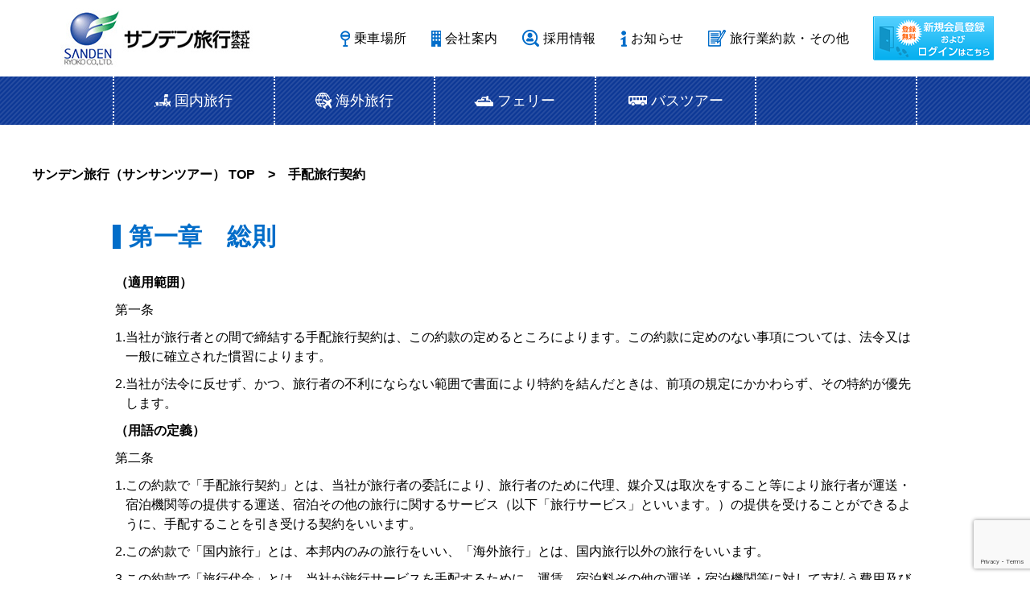

--- FILE ---
content_type: text/html; charset=UTF-8
request_url: https://www.sandenryoko.co.jp/tehai/
body_size: 14720
content:
            <!doctype html>
<html lang="ja" style="overflow-x:hidden;">
<head>
<meta charset="utf-8">
<meta name="viewport" content="width=device-width, initial-scale=1.0, user-scalable=no" />
<link rel="preconnect" href="https://fonts.gstatic.com">
<meta name="format-detection" content="telephone=no">
<meta name="description" content="手配旅行契約 | "/>
<meta name="keywords" content="" />
<link href="https://fonts.googleapis.com/css2?family=Anton&display=swap" rel="stylesheet">
<link rel="stylesheet" href="https://www.sandenryoko.co.jp/wp-content/themes/sandenryoko/css/reset.css" type="text/css" />
<link rel="stylesheet" type="text/css" href="https://www.sandenryoko.co.jp/wp-content/themes/sandenryoko/style.css">
<link rel="stylesheet" href="https://www.sandenryoko.co.jp/wp-content/themes/sandenryoko/css/slick-theme.css" type="text/css" />
<link rel="stylesheet" href="https://www.sandenryoko.co.jp/wp-content/themes/sandenryoko/css/slick.css" type="text/css" />
<link rel="stylesheet" href="https://www.sandenryoko.co.jp/wp-content/themes/sandenryoko/css/common.css" type="text/css" />
<link rel="stylesheet" href="https://cdnjs.cloudflare.com/ajax/libs/Swiper/4.5.0/css/swiper.min.css">
<script src="https://cdnjs.cloudflare.com/ajax/libs/Swiper/4.5.0/js/swiper.min.js"></script>
<title>手配旅行契約 | サンデン旅行</title>
<meta name='robots' content='max-image-preview:large' />
<link rel='dns-prefetch' href='//www.google.com' />
<link rel="alternate" title="oEmbed (JSON)" type="application/json+oembed" href="https://www.sandenryoko.co.jp/wp-json/oembed/1.0/embed?url=https%3A%2F%2Fwww.sandenryoko.co.jp%2Ftehai%2F" />
<link rel="alternate" title="oEmbed (XML)" type="text/xml+oembed" href="https://www.sandenryoko.co.jp/wp-json/oembed/1.0/embed?url=https%3A%2F%2Fwww.sandenryoko.co.jp%2Ftehai%2F&#038;format=xml" />
<style id='wp-img-auto-sizes-contain-inline-css' type='text/css'>
img:is([sizes=auto i],[sizes^="auto," i]){contain-intrinsic-size:3000px 1500px}
/*# sourceURL=wp-img-auto-sizes-contain-inline-css */
</style>
<style id='wp-emoji-styles-inline-css' type='text/css'>

	img.wp-smiley, img.emoji {
		display: inline !important;
		border: none !important;
		box-shadow: none !important;
		height: 1em !important;
		width: 1em !important;
		margin: 0 0.07em !important;
		vertical-align: -0.1em !important;
		background: none !important;
		padding: 0 !important;
	}
/*# sourceURL=wp-emoji-styles-inline-css */
</style>
<style id='wp-block-library-inline-css' type='text/css'>
:root{--wp-block-synced-color:#7a00df;--wp-block-synced-color--rgb:122,0,223;--wp-bound-block-color:var(--wp-block-synced-color);--wp-editor-canvas-background:#ddd;--wp-admin-theme-color:#007cba;--wp-admin-theme-color--rgb:0,124,186;--wp-admin-theme-color-darker-10:#006ba1;--wp-admin-theme-color-darker-10--rgb:0,107,160.5;--wp-admin-theme-color-darker-20:#005a87;--wp-admin-theme-color-darker-20--rgb:0,90,135;--wp-admin-border-width-focus:2px}@media (min-resolution:192dpi){:root{--wp-admin-border-width-focus:1.5px}}.wp-element-button{cursor:pointer}:root .has-very-light-gray-background-color{background-color:#eee}:root .has-very-dark-gray-background-color{background-color:#313131}:root .has-very-light-gray-color{color:#eee}:root .has-very-dark-gray-color{color:#313131}:root .has-vivid-green-cyan-to-vivid-cyan-blue-gradient-background{background:linear-gradient(135deg,#00d084,#0693e3)}:root .has-purple-crush-gradient-background{background:linear-gradient(135deg,#34e2e4,#4721fb 50%,#ab1dfe)}:root .has-hazy-dawn-gradient-background{background:linear-gradient(135deg,#faaca8,#dad0ec)}:root .has-subdued-olive-gradient-background{background:linear-gradient(135deg,#fafae1,#67a671)}:root .has-atomic-cream-gradient-background{background:linear-gradient(135deg,#fdd79a,#004a59)}:root .has-nightshade-gradient-background{background:linear-gradient(135deg,#330968,#31cdcf)}:root .has-midnight-gradient-background{background:linear-gradient(135deg,#020381,#2874fc)}:root{--wp--preset--font-size--normal:16px;--wp--preset--font-size--huge:42px}.has-regular-font-size{font-size:1em}.has-larger-font-size{font-size:2.625em}.has-normal-font-size{font-size:var(--wp--preset--font-size--normal)}.has-huge-font-size{font-size:var(--wp--preset--font-size--huge)}.has-text-align-center{text-align:center}.has-text-align-left{text-align:left}.has-text-align-right{text-align:right}.has-fit-text{white-space:nowrap!important}#end-resizable-editor-section{display:none}.aligncenter{clear:both}.items-justified-left{justify-content:flex-start}.items-justified-center{justify-content:center}.items-justified-right{justify-content:flex-end}.items-justified-space-between{justify-content:space-between}.screen-reader-text{border:0;clip-path:inset(50%);height:1px;margin:-1px;overflow:hidden;padding:0;position:absolute;width:1px;word-wrap:normal!important}.screen-reader-text:focus{background-color:#ddd;clip-path:none;color:#444;display:block;font-size:1em;height:auto;left:5px;line-height:normal;padding:15px 23px 14px;text-decoration:none;top:5px;width:auto;z-index:100000}html :where(.has-border-color){border-style:solid}html :where([style*=border-top-color]){border-top-style:solid}html :where([style*=border-right-color]){border-right-style:solid}html :where([style*=border-bottom-color]){border-bottom-style:solid}html :where([style*=border-left-color]){border-left-style:solid}html :where([style*=border-width]){border-style:solid}html :where([style*=border-top-width]){border-top-style:solid}html :where([style*=border-right-width]){border-right-style:solid}html :where([style*=border-bottom-width]){border-bottom-style:solid}html :where([style*=border-left-width]){border-left-style:solid}html :where(img[class*=wp-image-]){height:auto;max-width:100%}:where(figure){margin:0 0 1em}html :where(.is-position-sticky){--wp-admin--admin-bar--position-offset:var(--wp-admin--admin-bar--height,0px)}@media screen and (max-width:600px){html :where(.is-position-sticky){--wp-admin--admin-bar--position-offset:0px}}

/*# sourceURL=wp-block-library-inline-css */
</style><style id='global-styles-inline-css' type='text/css'>
:root{--wp--preset--aspect-ratio--square: 1;--wp--preset--aspect-ratio--4-3: 4/3;--wp--preset--aspect-ratio--3-4: 3/4;--wp--preset--aspect-ratio--3-2: 3/2;--wp--preset--aspect-ratio--2-3: 2/3;--wp--preset--aspect-ratio--16-9: 16/9;--wp--preset--aspect-ratio--9-16: 9/16;--wp--preset--color--black: #000000;--wp--preset--color--cyan-bluish-gray: #abb8c3;--wp--preset--color--white: #ffffff;--wp--preset--color--pale-pink: #f78da7;--wp--preset--color--vivid-red: #cf2e2e;--wp--preset--color--luminous-vivid-orange: #ff6900;--wp--preset--color--luminous-vivid-amber: #fcb900;--wp--preset--color--light-green-cyan: #7bdcb5;--wp--preset--color--vivid-green-cyan: #00d084;--wp--preset--color--pale-cyan-blue: #8ed1fc;--wp--preset--color--vivid-cyan-blue: #0693e3;--wp--preset--color--vivid-purple: #9b51e0;--wp--preset--gradient--vivid-cyan-blue-to-vivid-purple: linear-gradient(135deg,rgb(6,147,227) 0%,rgb(155,81,224) 100%);--wp--preset--gradient--light-green-cyan-to-vivid-green-cyan: linear-gradient(135deg,rgb(122,220,180) 0%,rgb(0,208,130) 100%);--wp--preset--gradient--luminous-vivid-amber-to-luminous-vivid-orange: linear-gradient(135deg,rgb(252,185,0) 0%,rgb(255,105,0) 100%);--wp--preset--gradient--luminous-vivid-orange-to-vivid-red: linear-gradient(135deg,rgb(255,105,0) 0%,rgb(207,46,46) 100%);--wp--preset--gradient--very-light-gray-to-cyan-bluish-gray: linear-gradient(135deg,rgb(238,238,238) 0%,rgb(169,184,195) 100%);--wp--preset--gradient--cool-to-warm-spectrum: linear-gradient(135deg,rgb(74,234,220) 0%,rgb(151,120,209) 20%,rgb(207,42,186) 40%,rgb(238,44,130) 60%,rgb(251,105,98) 80%,rgb(254,248,76) 100%);--wp--preset--gradient--blush-light-purple: linear-gradient(135deg,rgb(255,206,236) 0%,rgb(152,150,240) 100%);--wp--preset--gradient--blush-bordeaux: linear-gradient(135deg,rgb(254,205,165) 0%,rgb(254,45,45) 50%,rgb(107,0,62) 100%);--wp--preset--gradient--luminous-dusk: linear-gradient(135deg,rgb(255,203,112) 0%,rgb(199,81,192) 50%,rgb(65,88,208) 100%);--wp--preset--gradient--pale-ocean: linear-gradient(135deg,rgb(255,245,203) 0%,rgb(182,227,212) 50%,rgb(51,167,181) 100%);--wp--preset--gradient--electric-grass: linear-gradient(135deg,rgb(202,248,128) 0%,rgb(113,206,126) 100%);--wp--preset--gradient--midnight: linear-gradient(135deg,rgb(2,3,129) 0%,rgb(40,116,252) 100%);--wp--preset--font-size--small: 13px;--wp--preset--font-size--medium: 20px;--wp--preset--font-size--large: 36px;--wp--preset--font-size--x-large: 42px;--wp--preset--spacing--20: 0.44rem;--wp--preset--spacing--30: 0.67rem;--wp--preset--spacing--40: 1rem;--wp--preset--spacing--50: 1.5rem;--wp--preset--spacing--60: 2.25rem;--wp--preset--spacing--70: 3.38rem;--wp--preset--spacing--80: 5.06rem;--wp--preset--shadow--natural: 6px 6px 9px rgba(0, 0, 0, 0.2);--wp--preset--shadow--deep: 12px 12px 50px rgba(0, 0, 0, 0.4);--wp--preset--shadow--sharp: 6px 6px 0px rgba(0, 0, 0, 0.2);--wp--preset--shadow--outlined: 6px 6px 0px -3px rgb(255, 255, 255), 6px 6px rgb(0, 0, 0);--wp--preset--shadow--crisp: 6px 6px 0px rgb(0, 0, 0);}:where(.is-layout-flex){gap: 0.5em;}:where(.is-layout-grid){gap: 0.5em;}body .is-layout-flex{display: flex;}.is-layout-flex{flex-wrap: wrap;align-items: center;}.is-layout-flex > :is(*, div){margin: 0;}body .is-layout-grid{display: grid;}.is-layout-grid > :is(*, div){margin: 0;}:where(.wp-block-columns.is-layout-flex){gap: 2em;}:where(.wp-block-columns.is-layout-grid){gap: 2em;}:where(.wp-block-post-template.is-layout-flex){gap: 1.25em;}:where(.wp-block-post-template.is-layout-grid){gap: 1.25em;}.has-black-color{color: var(--wp--preset--color--black) !important;}.has-cyan-bluish-gray-color{color: var(--wp--preset--color--cyan-bluish-gray) !important;}.has-white-color{color: var(--wp--preset--color--white) !important;}.has-pale-pink-color{color: var(--wp--preset--color--pale-pink) !important;}.has-vivid-red-color{color: var(--wp--preset--color--vivid-red) !important;}.has-luminous-vivid-orange-color{color: var(--wp--preset--color--luminous-vivid-orange) !important;}.has-luminous-vivid-amber-color{color: var(--wp--preset--color--luminous-vivid-amber) !important;}.has-light-green-cyan-color{color: var(--wp--preset--color--light-green-cyan) !important;}.has-vivid-green-cyan-color{color: var(--wp--preset--color--vivid-green-cyan) !important;}.has-pale-cyan-blue-color{color: var(--wp--preset--color--pale-cyan-blue) !important;}.has-vivid-cyan-blue-color{color: var(--wp--preset--color--vivid-cyan-blue) !important;}.has-vivid-purple-color{color: var(--wp--preset--color--vivid-purple) !important;}.has-black-background-color{background-color: var(--wp--preset--color--black) !important;}.has-cyan-bluish-gray-background-color{background-color: var(--wp--preset--color--cyan-bluish-gray) !important;}.has-white-background-color{background-color: var(--wp--preset--color--white) !important;}.has-pale-pink-background-color{background-color: var(--wp--preset--color--pale-pink) !important;}.has-vivid-red-background-color{background-color: var(--wp--preset--color--vivid-red) !important;}.has-luminous-vivid-orange-background-color{background-color: var(--wp--preset--color--luminous-vivid-orange) !important;}.has-luminous-vivid-amber-background-color{background-color: var(--wp--preset--color--luminous-vivid-amber) !important;}.has-light-green-cyan-background-color{background-color: var(--wp--preset--color--light-green-cyan) !important;}.has-vivid-green-cyan-background-color{background-color: var(--wp--preset--color--vivid-green-cyan) !important;}.has-pale-cyan-blue-background-color{background-color: var(--wp--preset--color--pale-cyan-blue) !important;}.has-vivid-cyan-blue-background-color{background-color: var(--wp--preset--color--vivid-cyan-blue) !important;}.has-vivid-purple-background-color{background-color: var(--wp--preset--color--vivid-purple) !important;}.has-black-border-color{border-color: var(--wp--preset--color--black) !important;}.has-cyan-bluish-gray-border-color{border-color: var(--wp--preset--color--cyan-bluish-gray) !important;}.has-white-border-color{border-color: var(--wp--preset--color--white) !important;}.has-pale-pink-border-color{border-color: var(--wp--preset--color--pale-pink) !important;}.has-vivid-red-border-color{border-color: var(--wp--preset--color--vivid-red) !important;}.has-luminous-vivid-orange-border-color{border-color: var(--wp--preset--color--luminous-vivid-orange) !important;}.has-luminous-vivid-amber-border-color{border-color: var(--wp--preset--color--luminous-vivid-amber) !important;}.has-light-green-cyan-border-color{border-color: var(--wp--preset--color--light-green-cyan) !important;}.has-vivid-green-cyan-border-color{border-color: var(--wp--preset--color--vivid-green-cyan) !important;}.has-pale-cyan-blue-border-color{border-color: var(--wp--preset--color--pale-cyan-blue) !important;}.has-vivid-cyan-blue-border-color{border-color: var(--wp--preset--color--vivid-cyan-blue) !important;}.has-vivid-purple-border-color{border-color: var(--wp--preset--color--vivid-purple) !important;}.has-vivid-cyan-blue-to-vivid-purple-gradient-background{background: var(--wp--preset--gradient--vivid-cyan-blue-to-vivid-purple) !important;}.has-light-green-cyan-to-vivid-green-cyan-gradient-background{background: var(--wp--preset--gradient--light-green-cyan-to-vivid-green-cyan) !important;}.has-luminous-vivid-amber-to-luminous-vivid-orange-gradient-background{background: var(--wp--preset--gradient--luminous-vivid-amber-to-luminous-vivid-orange) !important;}.has-luminous-vivid-orange-to-vivid-red-gradient-background{background: var(--wp--preset--gradient--luminous-vivid-orange-to-vivid-red) !important;}.has-very-light-gray-to-cyan-bluish-gray-gradient-background{background: var(--wp--preset--gradient--very-light-gray-to-cyan-bluish-gray) !important;}.has-cool-to-warm-spectrum-gradient-background{background: var(--wp--preset--gradient--cool-to-warm-spectrum) !important;}.has-blush-light-purple-gradient-background{background: var(--wp--preset--gradient--blush-light-purple) !important;}.has-blush-bordeaux-gradient-background{background: var(--wp--preset--gradient--blush-bordeaux) !important;}.has-luminous-dusk-gradient-background{background: var(--wp--preset--gradient--luminous-dusk) !important;}.has-pale-ocean-gradient-background{background: var(--wp--preset--gradient--pale-ocean) !important;}.has-electric-grass-gradient-background{background: var(--wp--preset--gradient--electric-grass) !important;}.has-midnight-gradient-background{background: var(--wp--preset--gradient--midnight) !important;}.has-small-font-size{font-size: var(--wp--preset--font-size--small) !important;}.has-medium-font-size{font-size: var(--wp--preset--font-size--medium) !important;}.has-large-font-size{font-size: var(--wp--preset--font-size--large) !important;}.has-x-large-font-size{font-size: var(--wp--preset--font-size--x-large) !important;}
/*# sourceURL=global-styles-inline-css */
</style>

<style id='classic-theme-styles-inline-css' type='text/css'>
/*! This file is auto-generated */
.wp-block-button__link{color:#fff;background-color:#32373c;border-radius:9999px;box-shadow:none;text-decoration:none;padding:calc(.667em + 2px) calc(1.333em + 2px);font-size:1.125em}.wp-block-file__button{background:#32373c;color:#fff;text-decoration:none}
/*# sourceURL=/wp-includes/css/classic-themes.min.css */
</style>
<link rel='stylesheet' id='contact-form-7-css' href='https://www.sandenryoko.co.jp/wp-content/plugins/contact-form-7/includes/css/styles.css?ver=5.6.3' type='text/css' media='all' />
<link rel='stylesheet' id='wp-pagenavi-css' href='https://www.sandenryoko.co.jp/wp-content/plugins/wp-pagenavi/pagenavi-css.css?ver=2.70' type='text/css' media='all' />
<script type="text/javascript" src="https://www.sandenryoko.co.jp/wp-includes/js/jquery/jquery.min.js?ver=3.7.1" id="jquery-core-js"></script>
<script type="text/javascript" src="https://www.sandenryoko.co.jp/wp-includes/js/jquery/jquery-migrate.min.js?ver=3.4.1" id="jquery-migrate-js"></script>
<link rel="https://api.w.org/" href="https://www.sandenryoko.co.jp/wp-json/" /><link rel="alternate" title="JSON" type="application/json" href="https://www.sandenryoko.co.jp/wp-json/wp/v2/pages/147" /><link rel="EditURI" type="application/rsd+xml" title="RSD" href="https://www.sandenryoko.co.jp/xmlrpc.php?rsd" />
<meta name="generator" content="WordPress 6.9" />
<link rel="canonical" href="https://www.sandenryoko.co.jp/tehai/" />
<link rel='shortlink' href='https://www.sandenryoko.co.jp/?p=147' />
<link rel="icon" href="https://www.sandenryoko.co.jp/wp-content/uploads/2023/04/icon2.png" sizes="32x32" />
<link rel="icon" href="https://www.sandenryoko.co.jp/wp-content/uploads/2023/04/icon2.png" sizes="192x192" />
<link rel="apple-touch-icon" href="https://www.sandenryoko.co.jp/wp-content/uploads/2023/04/icon2.png" />
<meta name="msapplication-TileImage" content="https://www.sandenryoko.co.jp/wp-content/uploads/2023/04/icon2.png" />
</head>
<body id="tehai" >
<!--header-->
<header id="header">
    <div class="header_inner">
        <div class="top_header_nav_inner">
            <h1><a href="https://www.sandenryoko.co.jp/"><img src="https://www.sandenryoko.co.jp/wp-content/themes/sandenryoko/image/top/logo.png" alt=""></a></h1>
            
            <nav class="top_header_nav">
                <ul class="global_nav">
                    <li><a href="https://www.sandenryoko.co.jp/ride_list" class="nav_link"><img src="https://www.sandenryoko.co.jp/wp-content/themes/sandenryoko/image/top/icon_13.png" alt="">乗車場所</a></li>
                    <li><a href="https://www.sandenryoko.co.jp/company" class="nav_link"><img src="https://www.sandenryoko.co.jp/wp-content/themes/sandenryoko/image/top/icon_14.png" alt="">会社案内</a></li>
                    <li><a href="https://www.sandenryoko.co.jp/entry" class="nav_link"><img src="https://www.sandenryoko.co.jp/wp-content/themes/sandenryoko/image/top/icon_rec.png" alt="">採用情報</a></li>
                    <li><a href="https://www.sandenryoko.co.jp/news" class="nav_link"><img src="https://www.sandenryoko.co.jp/wp-content/themes/sandenryoko/image/top/icon_15.png" alt="">お知らせ</a></li>
                    <li><a href="https://www.sandenryoko.co.jp/yakkan" class="nav_link"><img src="https://www.sandenryoko.co.jp/wp-content/themes/sandenryoko/image/top/icon_16.png" alt="">旅行業約款・その他</a></li>
                    
                    <li class="nav_item_sp"><a href="https://www.sandenryoko.co.jp/domestic_travel"><img src="https://www.sandenryoko.co.jp/wp-content/themes/sandenryoko/image/top/icon_08.png" alt="" style="width: 25%;"><p>国内旅行</p></a></li>
                    <li class="nav_item_sp"><a href="https://www.sandenryoko.co.jp/overseas_trip"><img src="https://www.sandenryoko.co.jp/wp-content/themes/sandenryoko/image/top/icon_11.png" alt="" style="width: 20%;"><p>海外旅行</p></a></li>
                    <li class="nav_item_sp"><a href="https://www.sandenryoko.co.jp/ferry"><img src="https://www.sandenryoko.co.jp/wp-content/themes/sandenryoko/image/top/icon_10.png" alt="" style="width: 25%;"><p>フェリー</p></a></li>
                    <li class="nav_item_sp"><a href="https://www.sandenryoko.co.jp/bus_tour"><img src="https://www.sandenryoko.co.jp/wp-content/themes/sandenryoko/image/top/icon_09.png" alt="" style="width: 20%;"><p>バスツアー</p></a></li>
                    <li class="nav_item_sp"><a href="#"><p></p></a></li>
                    
                    <li><a href="https://www2.sandenryoko.co.jp/SDNWEB/Login.aspx" class="nav_link"><img src="https://www.sandenryoko.co.jp/wp-content/themes/sandenryoko/image/top/bnr_login_on.png" alt=""></a></li>
                </ul>
            </nav>
        </div>
        <div id="hamburger">
            <p class="btn-gNav">
                <span></span>
                <span></span>
                <span></span>
            </p>
        </div>
    </div>
    <div class="trip_menu_inner">
        <ul>
            <li>
                <a href="https://www.sandenryoko.co.jp/domestic_travel">
                    <img src="https://www.sandenryoko.co.jp/wp-content/themes/sandenryoko/image/top/icon_01.png" alt="">
                    <p>国内旅行</p>
                </a>
            </li>
            <li>
                <a href="https://www.sandenryoko.co.jp/overseas_trip">
                    <img src="https://www.sandenryoko.co.jp/wp-content/themes/sandenryoko/image/top/icon_02.png" alt="">
                    <p>海外旅行</p>
                </a>
            </li>
            <li>
                <a href="https://www.sandenryoko.co.jp/ferry">
                    <img src="https://www.sandenryoko.co.jp/wp-content/themes/sandenryoko/image/top/icon_03.png" alt="">
                    <p>フェリー</p>
                </a>
            </li>
            <li>
                <a href="https://www.sandenryoko.co.jp/bus_tour">
                    <img src="https://www.sandenryoko.co.jp/wp-content/themes/sandenryoko/image/top/icon_04.png" alt="">
                    <p>バスツアー</p>
                </a>
            </li>
            <li>
                <a href="#">
                    
                    <p></p>
                </a>
            </li>
        </ul>
    </div>
</header>
<main id="under">

<section>
    <div class="pan_inner">
        <p><a href="../">サンデン旅行（サンサンツアー） TOP</a>　>　手配旅行契約</p>
    </div>
</section>

<section>
    <div class="company_inner">
        <div class="agree_box">
            <h2>第一章　総則</h2>
            
            <p class="bold">（適用範囲）</p>
            <p>第一条</p>
            
            <p>1.当社が旅行者との間で締結する手配旅行契約は、この約款の定めるところによります。この約款に定めのない事項については、法令又は一般に確立された慣習によります。</p>
            <p>2.当社が法令に反せず、かつ、旅行者の不利にならない範囲で書面により特約を結んだときは、前項の規定にかかわらず、その特約が優先します。</p>
            
            <p class="bold">（用語の定義）</p>
            <p>第二条</p>
            <p>1.この約款で「手配旅行契約」とは、当社が旅行者の委託により、旅行者のために代理、媒介又は取次をすること等により旅行者が運送・宿泊機関等の提供する運送、宿泊その他の旅行に関するサービス（以下「旅行サービス」といいます。）の提供を受けることができるように、手配することを引き受ける契約をいいます。</p>
            <p>2.この約款で「国内旅行」とは、本邦内のみの旅行をいい、「海外旅行」とは、国内旅行以外の旅行をいいます。</p>
            <p>3.この約款で「旅行代金」とは、当社が旅行サービスを手配するために、運賃、宿泊料その他の運送・宿泊機関等に対して支払う費用及び当社所定の旅行業務取扱料金（変更手続料金及び取消手続料金を除きます。）をいいます。</p>
            <p>4.この部で「通信契約」とは、当社が提携するクレジットカード会社（以下「提携会社」といいます。）のカード会員との間で電話、郵便、ファクシミリ、インターネットその他の通信手段による申込みを受けて締結する手配旅行契約であって、当社が旅行者に対して有する手配旅行契約に基づく旅行代金等に係る債権又は債務を、当該債権又は債務が履行されるべき日以降に別に定める提携会社のカード会員規約に従って決済することについて、旅行者があらかじめ承諾し、かつ旅行代金等を第十六条第二項又は第五項に定める方法により支払うことを内容とする手配旅行契約をいいます。</p>
            <p>5.この約款で「カード利用日」とは、旅行者又は当社が手配旅行契約に基づく旅行代金等の支払又は払戻債務を履行すべき日をいいます。</p>
            
            <p class="bold">（手配債務の終了）</p>
            <p>第三条</p>
            <p>1.当社が善良な管理者の注意をもって旅行サービスの手配をしたときは、手配旅行契約に基づく当社の債務の履行は終了します。したがって、満員、休業、条件不適当等の事由により、運送・宿泊機関等との間で旅行サービスの提供をする契約を締結できなかった場合であっても、当社がその義務を果たしたときは、旅行者は、当社に対し、当社所定の旅行業務取扱料金（以下「取扱料金」といいます。）を支払わなければなりません。通信契約を締結した場合においては、カード利用日は、当社が運送・宿泊機関等との間で旅行サービスの提供をする契約を締結できなかった旨、旅行者に通知した日とします。</p>
            
            <p class="bold">（手配代行者）</p>
            <p>第四条</p>
            <p>1.当社は、手配旅行契約の履行に当たって、手配の全部又は一部を本邦内又は本邦外の他の旅行業者、手配を業として行う者その他の補助者に代行させることがあります。</p>
        </div>
        
        <div class="agree_box">
            <h2>第二章　契約の成立</h2>
            
            <p class="bold">（契約の申込み）</p>
            <p>第五条</p>
            
            <p>1.当社と手配旅行契約を締結しようとする旅行者は、当社所定の申込書に所定の事項を記入の上、当社が別に定める金額の申込金とともに、当社に提出しなければなりません。</p>
            <p>2.当社と通信契約を締結しようとする旅行者は、前項の規定にかかわらず、会員番号及び依頼しようとする旅行サービスの内容を当社に通知しなければなりません。</p>
            <p>3.第一項の申込金は、旅行代金、取消料その他の旅行者が当社に支払うべき金銭の一部として取り扱います。</p>
            
            <p class="bold">（契約締結の拒否）</p>
            <p>第六条</p>
            <p>当社は、次に掲げる場合において、手配旅行契約の締結に応じないことがあります。</p>
            <p>1.通信契約を締結しようとする場合であって、旅行者の有するクレジットカードが無効である等、旅行者が旅行代金等に係る債務の一部又は全部を提携会社のカード会員規約に従って決済できないとき。</p>
            <p>2.旅行者が、暴力団員、暴力団準構成員、暴力団関係者、暴力団関係企業又は総会屋等その他の反社会的勢力であると認められるとき。</p>
            <p>3.旅行者が、当社に対して暴力的な要求行為、不当な要求行為、取引に関して脅迫的な言動若しくは暴力を用いる行為又はこれらに準ずる行為を行ったとき。</p>
            <p>4.旅行者が、風説を流布し、偽計を用い若しくは威力を用いて当社の信用を毀損し若しくは当社の業務を妨害する行為又はこれらに準ずる行為を行ったとき。</p>
            <p>5.その他当社の業務上の都合があるとき。</p>
            
            <p class="bold">（契約の成立時期）</p>
            <p>第七条</p>
            <p>1.手配旅行契約は、当社が契約の締結を承諾し、第五条第一項の申込金を受理した時に成立するものとします。</p>
            <p>2.通信契約は、前項の規定にかかわらず、当社が第五条第二項の申込みを承諾する旨の通知が旅行者に到達したときに成立するものとします。</p>
            
            <p class="bold">（契約成立の特則）</p>
            <p>第八条</p>
            <p>1.当社は、第五条第一項の規定にかかわらず、書面による特約をもって、申込金の支払いを受けることなく、契約の締結の承諾のみにより手配旅行契約を成立させることがあります。</p>
            <p>2.前項の場合において、手配旅行契約の成立時期は、前項の書面において明らかにします。</p>
            
            <p class="bold">（乗車券及び宿泊券等の特則）</p>
            <p>第九条</p>
            <p>1.当社は、第五条第一項及び前条第一項の規定にかかわらず、運送サービス又は宿泊サービスの手配のみを目的とする手配旅行契約であって旅行代金と引換えに当該旅行サービスの提供を受ける権利を表示した書面を交付するものについては、口頭による申込みを受け付けることがあります。</p>
            <p>2.前項の場合において、手配旅行契約は、当社が契約の締結を承諾した時に成立するもとのします。</p>
            
            <p class="bold">（契約書面）</p>
            <p>第十条</p>
            <p>1.当社は、手配旅行契約の成立後速やかに、旅行者に、旅行日程、旅行サービスの内容、旅行代金その他の旅行条件及び当社の責任に関する事項を記載した書面（以下「契約書面」といいます。）を交付します。ただし、当社が手配するすべての旅行サービスについて乗車券類、宿泊券その他の旅行サービスの提供を受ける権利を表示した書面を交付するときは、当該契約書面を交付しないことがあります。</p>
            <p>2.前項本文の契約書面を交付した場合において、当社が手配旅行契約により手配する義務を負う旅行サービスの範囲は、当該契約書面に記載するところによります。</p>
            
            <p class="bold">（情報通信の技術を利用する方法）</p>
            <p>第十一条</p>
            <p>1.当社は、あらかじめ旅行者の承諾を得て、手配旅行契約を締結しようとするときに旅行者に交付する旅行日程、旅行サービスの内容、旅行代金その他の旅行条件及び当社の責任に関する事項を記載した書面又は契約書面の交付に代えて、情報通信の技術を利用する方法により当該書面に記載すべき事項（以下この条において「記載事項」といいます。）を提供したときは、旅行者の使用する通信機器に備えられたファイルに記載事項が記録されたことを確認します。</p>
            <p>2.前項の場合において、旅行者の使用に係る通信機器に記載事項を記録するためのファイルが備えられていないときは、当社の使用する通信機器に備えられたファイル（専ら当該旅行者の用に供するものに限ります。）に記載事項を記録し、旅行者が記載事項を閲覧したことを確認します。</p>
        </div>
        
        <div class="agree_box">
            <h2>第三章　契約の変更及び解除</h2>
            
            <p class="bold">（契約内容の変更）</p>
            <p>第十二条</p>
            
            <p>1.旅行者は、当社に対し、旅行日程、旅行サービスの内容その他の手配旅行契約の内容を変更するよう求めることができます。この場合において、当社は、可能な限り旅行者の求めに応じます。</p>
            <p>2.前項の旅行者の求めにより手配旅行契約の内容を変更する場合、旅行者は、既に完了した手配を取り消す際に運送・宿泊機関等に支払うべき取消料、違約料その他の手配の変更に要する費用を負担するほか、当社に対し、当社所定の変更手続料金を支払わなければなりません。また、当該手配旅行契約の内容の変更によって生ずる旅行代金の増加又は減少は旅行者に帰属するものとします。</p>
            
            <p class="bold">（旅行者による任意解除）</p>
            <p>第十三条</p>
            <p>1.旅行者は、いつでも手配旅行契約の全部又は一部を解除することができます。</p>
            <p>2.前項の規定に基づいて手配旅行契約が解除されたときは、旅行者は、既に旅行者が提供を受けた旅行サービスの対価として、又はいまだ提供を受けていない旅行サービスに係る取消料、違約料その他の運送・宿泊機関等に対して既に支払い、又はこれから支払う費用を負担するほか、当社に対し、当社所定の取消手続料金及び当社が得るはずであった取扱料金を支払わなければなりません。</p>
            
            <p class="bold">（旅行者の責に帰すべき事由による解除）</p>
            <p>第十四条</p>
            <p>1.当社は、次に掲げる場合において、手配旅行契約を解除することがあります。</p>
            <p>①旅行者が所定の期日までに旅行代金を支払わないとき。</p>
            <p>②通信契約を締結した場合であって、旅行者の有するクレジットカードが無効になる等、旅行者が旅行代金等に係る債務の一部又は全部を提携会社のカード会員規約に従って決済できなくなったとき。</p>
            <p>③旅行者が第六条第二号から第四号までのいずれかに該当することが判明したとき。</p>
            <p>2.前項の規定に基づいて手配旅行契約が解除されたときは、旅行者は、いまだ提供を受けていない旅行サービスに係る取消料、違約料その他の運送・宿泊機関等に対して既に支払い、又はこれから支払わなければならない費用を負担するほか、当社に対し、当社所定の取消手続料金及び当社が得るはずであった取扱料金を支払わなければなりません。</p>
            
            <p class="bold">（当社の責に帰すべき事由による解除）</p>
            <p>第十五条</p>
            <p>1.旅行者は、当社の責に帰すべき事由により旅行サービスの手配が不可能になったときは、手配旅行契約を解除することができます。</p>
            <p>2.前項の規定に基づいて手配旅行契約が解除されたときは、当社は、旅行者が既にその提供を受けた旅行サービスの対価として、運送・宿泊機関等に対して既に支払い、又はこれから支払わなければならない費用を除いて、既に収受した旅行代金を旅行者に払い戻します。</p>
            <p>3.前項の規定は、旅行者の当社に対する損害賠償の請求を妨げるものではありません。</p>
        </div>
        
        <div class="agree_box">
            <h2>第四章　旅行代金</h2>
            
            <p class="bold">（旅行代金）</p>
            <p>第十六条</p>
            
            <p>1.旅行者は、旅行開始前の当社が定める期間までに、当社に対し、旅行代金を支払わなければなりません。</p>
            <p>2.通信契約を締結したときは、当社は、提携会社のカードにより所定の伝票への旅行者の署名なくして旅行代金の支払いを受けます。この場合において、カード利用日は、当社が確定した旅行サービスの内容を旅行者に通知した日とします。</p>
            <p>3.当社は、旅行開始前において、運送・宿泊機関等の運賃・料金の改訂、為替相場の変動その他の事由により旅行代金の変動を生じた場合は、当該旅行代金を変更することがあります。</p>
            <p>4.前項の場合において、旅行代金の増加又は減少は、旅行者に帰属するものとします。</p>
            <p>5.当社は、旅行者と通信契約を締結した場合であって、第三章又は第四章の規定により旅行者が負担すべき費用等が生じたときは、当社は、提携会社のカードにより所定の伝票への旅行者の署名なくして当該費用等の支払いを受けます。この場合において、カード利用日は旅行者が当社に支払うべき費用等の額又は当社が旅行者に払い戻すべき額を、当社が旅行者に通知した日とします。ただし、第十四条第一項第二号の規定により当社が手配旅行契約を解除した場合は、旅行者は、当社の定める期日までに、当社の定める支払方法により、旅行者が当社に支払うべき費用等を支払わなければなりません。</p>
            
            <p class="bold">（旅行代金の精算）</p>
            <p>第十七条</p>
            <p>1.当社は、当社が旅行サービスを手配するために、運送・宿泊機関等に対して支払った費用で旅行者の負担に帰すべきもの及び取扱料金（以下「精算旅行代金」といいます。）と旅行代金として既に収受した金額とが合致しない場合において、旅行終了後、次項及び第三項に定めるところにより速やかに旅行代金の精算をします。</p>
            <p>2.精算旅行代金が旅行代金として既に収受した金額を超えるときは、旅行者は、当社に対し、その差額を支払わなければなりません。</p>
            <p>3.精算旅行代金が旅行代金として既に収受した金額に満たないときは、当社は、旅行者にその差額を払い戻します。</p>
        </div>
        
        <div class="agree_box">
            <h2>第五章　団体・グループ手配</h2>
            
            <p class="bold">（団体・グループ手配）</p>
            <p>第十八条</p>
            
            <p>1.当社は、同じ行程を同時に旅行する複数の旅行者がその責任ある代表者（以下「契約責任者」といいます。）を定めて申し込んだ手配旅行契約の締結については、本章の規定を適用します。</p>
            
            <p class="bold">（契約責任者）</p>
            <p>第十九条</p>
            <p>1.当社は、特約を結んだ場合を除き、契約責任者はその団体・グループを構成する旅行者（以下「構成者」といいます。）の手配旅行契約の締結に関する一切の代理権を有しているものとみなし、当該団体・グループに係る旅行業務に関する取引及び第二十二条第一項の業務は、当該契約責任者との間で行います。</p>
            <p>2.契約責任者は、当社が定める日までに、構成者の名簿を当社に提出し、又は人数を当社に通知しなければなりません。</p>
            <p>3.当社は、契約責任者が構成者に対して現に負い、又は将来負うことが予測される債務又は義務については、何らの責任を負うものではありません。</p>
            <p>4.当社は、契約責任者が団体・グループに同行しない場合、旅行開始後においては、あらかじめ契約責任者が選任した構成者を契約責任者とみなします。</p>
            
            <p class="bold">（契約成立の特則）</p>
            <p>第二十条</p>
            <p>1.当社は、契約責任者と手配旅行契約を締結する場合において、第五条第一項の規定にかかわらず、申込金の支払いを受けることなく手配旅行契約の締結を承諾することがあります。</p>
            <p>2.前項の規定に基づき申込金の支払いを受けることなく手配旅行契約を締結する場合には、当社は、契約責任者にその旨を記載した書面を交付するものとし、手配旅行契約は、当社が当該書面を交付した時に成立するものとします。</p>
            
            <p class="bold">（構成者の変更）</p>
            <p>第二十一条</p>
            <p>1.当社は、契約責任者から構成者の変更の申出があったときは、可能な限りこれに応じます。</p>
            <p>2.前項の変更によって生じる旅行代金の増加又は減少及び当該変更に要する費用は、構成者に帰属するものとします。</p>
            
            <p class="bold">（添乗サービス）</p>
            <p>第二十二条</p>
            <p>1.当社は、契約責任者からの求めにより、団体・グループに添乗員を同行させ、添乗サービスを提供することがあります。</p>
            <p>2.添乗員が行う添乗サービスの内容は、原則として、あらかじめ定められた旅行日程上、団体・グループ行動を行うために必要な業務とします。</p>
            <p>3.添乗員が添乗サービスを提供する時間帯は、原則として、八時から二十時までとします。</p>
            <p>4.当社が添乗サービスを提供するときは、契約責任者は、当社に対し、所定の添乗サービス料を支払わなければなりません。</p>   
        </div>
        
        <div class="agree_box">
            <h2>第六章　責任</h2>
            
            <p class="bold">（当社の責任）</p>
            <p>第二十三条</p>
            
            <p>1.当社は、手配旅行契約の履行に当たって、当社又は当社が第四条の規定に基づいて手配を代行させた者（以下「手配代行者」といいます。）が故意又は過失により旅行者に損害を与えたときは、その損害を賠償する責に任じます。ただし、損害発生の翌日から起算して二年以内に当社に対して通知があったときに限ります。</p>
            <p>2.旅行者が天災地変、戦乱、暴動、運送・宿泊機関等の旅行サービス提供の中止、官公署の命令その他の当社又は当社の手配代行者の関与し得ない事由により損害を被ったときは、当社は、前項の場合を除き、その損害を賠償する責任を負うものではありません。</p>
            <p>3.当社は、手荷物について生じた第一項の損害については、同項の規定にかかわらず、損害発生の翌日から起算して、国内旅行にあっては十四日以内に、海外旅行にあっては二十一日以内に当社に対して通知があったときに限り、旅行者一名につき十五万円を限度（当社に故意又は重大な過失がある場合を除きます。）として賠償します。</p>
            
            <p class="bold">（旅行者の責任）</p>
            <p>第二十四条</p>
            <p>1.旅行者の故意又は過失により当社が損害を被ったときは、当該旅行者は、損害を賠償しなければなりません。</p>
            <p>2.旅行者は、手配旅行契約を締結するに際しては、当社から提供された情報を活用し、旅行者の権利義務その他の手配旅行契約の内容について理解するよう努めなければなりません。</p>
            <p>3.旅行者は、旅行開始後において、契約書面に記載された旅行サービスを円滑に受領するため、万が一契約書面と異なる旅行サービスが提供されたと認識したときは、旅行地において速やかにその旨を当社、当社の手配代行者又は当該旅行サービス提供者に申し出なければなりません。</p>
        </div>
        
        <div class="agree_box">
            <h2>第七章　弁済業務保証金（旅行業協会の保証社員である場合）</h2>
            
            <p class="bold">（弁済業務保証金）</p>
            <p>第二十五条</p>
            
            <p>1.当社は、一般社団法人旅行業協会（東京都京都千代田区霞が関３丁目３番３号）の保証社員になっております。</p>
            <p>2.当社と手配旅行契約を締結した旅行者又は構成者は、その取引によって生じた債権に関し、前項の一般社団法人旅行業協会が供託している弁済業務保証金から円に達するまで弁済を受けることができます。</p>
            <p>3.当社は、旅行業法第四十九条第一項の規定に基づき、一般社団法人旅行業協会に弁済業務保証金分担金を納付しておりますので、同法第七条第一項に基づく営業保証金は供託しておりません。</p>
        </div> 
    </div>
</section>
</main>        <footer>
   <div class="footer_inner">
       <h2>
           <img src="https://www.sandenryoko.co.jp/wp-content/themes/sandenryoko/image/top/icon_12.png" alt="">
           <p>旅行お役立ち情報</p>
       </h2>
       <ul class="footer_banner_list">
           <li>
               <a href="https://www.ana.co.jp/ja/jp/domtour/dp/?cid=AGTsandenryoko2021110164" target="_blank"><img src="https://www.sandenryoko.co.jp/wp-content/themes/sandenryoko/image/top/bnr_ana_dp.png" alt=""></a>
           </li>
           <li>
               <a href="https://www.imotonowifi.jp/?agent=7035&referrer=http%3A%2F%2Fwww.sandenryoko.co.jp%2F" target="_blank"><img src="https://www.sandenryoko.co.jp/wp-content/themes/sandenryoko/image/top/Imoto_WiFi.png" alt=""></a>
           </li>
       </ul>
       <ul class="footer_banner_list_bottom">
           <li>
               <a href="https://travel.aig.co.jp/dta/a_1.html?p=dKY30A01" target="_blank"><img src="https://www.sandenryoko.co.jp/wp-content/themes/sandenryoko/image/top/AIU_kokunai.png" alt=""></a>
           </li>
           <li>
               <a href="https://travel.aig.co.jp/ota?p=oKY30A01" target="_blank"><img src="https://www.sandenryoko.co.jp/wp-content/themes/sandenryoko/image/top/AIU_kaigai.png" alt=""></a>
           </li>
           <li>
               <a href="http://www.sandenkotsu.co.jp/" target="_blank"><img src="https://www.sandenryoko.co.jp/wp-content/themes/sandenryoko/image/top/bnr_sandenkotsu_w272h70.png" alt=""></a>
           </li>
       </ul>
       <div class="footer_bottom">
           <p class="footer_bottom_text">旅行企画・実施<br/>観光庁長官登録旅行業第1599号</p>
           <div class="footer_bottom_logo">
               <img src="https://www.sandenryoko.co.jp/wp-content/themes/sandenryoko/image/top/logo.png" alt="">
           </div>
		   <p class="travktrkyo"><img src="http://www.sandenryoko.co.jp/wp-content/uploads/2025/06/logo_travelkotorikyo.jpg" alt="旅行業公正取引協議会員"></p>
           <p class="copy">Copyright (C) sandenryoko All Rights Reseved.</p>
       </div>
   </div>
</footer>
<script src="https://code.jquery.com/jquery-3.4.1.min.js" integrity="sha256-CSXorXvZcTkaix6Yvo6HppcZGetbYMGWSFlBw8HfCJo=" crossorigin="anonymous"></script>
<script src="https://www.sandenryoko.co.jp/wp-content/themes/sandenryoko/js/hamburger.js" type="text/javaScript" charset="utf-8"></script>
<script src="https://www.sandenryoko.co.jp/wp-content/themes/sandenryoko/js/slider.js" type="text/javaScript" charset="utf-8"></script>
<script src="https://www.sandenryoko.co.jp/wp-content/themes/sandenryoko/js/slick.js" type="text/javaScript" charset="utf-8"></script>
<script type="speculationrules">
{"prefetch":[{"source":"document","where":{"and":[{"href_matches":"/*"},{"not":{"href_matches":["/wp-*.php","/wp-admin/*","/wp-content/uploads/*","/wp-content/*","/wp-content/plugins/*","/wp-content/themes/sandenryoko/*","/*\\?(.+)"]}},{"not":{"selector_matches":"a[rel~=\"nofollow\"]"}},{"not":{"selector_matches":".no-prefetch, .no-prefetch a"}}]},"eagerness":"conservative"}]}
</script>
<script type="text/javascript" id="vk-ltc-js-js-extra">
/* <![CDATA[ */
var vkLtc = {"ajaxurl":"https://www.sandenryoko.co.jp/wp-admin/admin-ajax.php"};
//# sourceURL=vk-ltc-js-js-extra
/* ]]> */
</script>
<script type="text/javascript" src="https://www.sandenryoko.co.jp/wp-content/plugins/vk-link-target-controller/js/script.min.js?ver=1.6.6" id="vk-ltc-js-js"></script>
<script type="text/javascript" src="https://www.sandenryoko.co.jp/wp-content/plugins/contact-form-7/includes/swv/js/index.js?ver=5.6.3" id="swv-js"></script>
<script type="text/javascript" id="contact-form-7-js-extra">
/* <![CDATA[ */
var wpcf7 = {"api":{"root":"https://www.sandenryoko.co.jp/wp-json/","namespace":"contact-form-7/v1"}};
//# sourceURL=contact-form-7-js-extra
/* ]]> */
</script>
<script type="text/javascript" src="https://www.sandenryoko.co.jp/wp-content/plugins/contact-form-7/includes/js/index.js?ver=5.6.3" id="contact-form-7-js"></script>
<script type="text/javascript" src="https://www.google.com/recaptcha/api.js?render=6LcM2IkrAAAAADrYtnRixJeup7NfL11VpRx6bx2R&amp;ver=3.0" id="google-recaptcha-js"></script>
<script type="text/javascript" src="https://www.sandenryoko.co.jp/wp-includes/js/dist/vendor/wp-polyfill.min.js?ver=3.15.0" id="wp-polyfill-js"></script>
<script type="text/javascript" id="wpcf7-recaptcha-js-extra">
/* <![CDATA[ */
var wpcf7_recaptcha = {"sitekey":"6LcM2IkrAAAAADrYtnRixJeup7NfL11VpRx6bx2R","actions":{"homepage":"homepage","contactform":"contactform"}};
//# sourceURL=wpcf7-recaptcha-js-extra
/* ]]> */
</script>
<script type="text/javascript" src="https://www.sandenryoko.co.jp/wp-content/plugins/contact-form-7/modules/recaptcha/index.js?ver=5.6.3" id="wpcf7-recaptcha-js"></script>
<script id="wp-emoji-settings" type="application/json">
{"baseUrl":"https://s.w.org/images/core/emoji/17.0.2/72x72/","ext":".png","svgUrl":"https://s.w.org/images/core/emoji/17.0.2/svg/","svgExt":".svg","source":{"concatemoji":"https://www.sandenryoko.co.jp/wp-includes/js/wp-emoji-release.min.js?ver=6.9"}}
</script>
<script type="module">
/* <![CDATA[ */
/*! This file is auto-generated */
const a=JSON.parse(document.getElementById("wp-emoji-settings").textContent),o=(window._wpemojiSettings=a,"wpEmojiSettingsSupports"),s=["flag","emoji"];function i(e){try{var t={supportTests:e,timestamp:(new Date).valueOf()};sessionStorage.setItem(o,JSON.stringify(t))}catch(e){}}function c(e,t,n){e.clearRect(0,0,e.canvas.width,e.canvas.height),e.fillText(t,0,0);t=new Uint32Array(e.getImageData(0,0,e.canvas.width,e.canvas.height).data);e.clearRect(0,0,e.canvas.width,e.canvas.height),e.fillText(n,0,0);const a=new Uint32Array(e.getImageData(0,0,e.canvas.width,e.canvas.height).data);return t.every((e,t)=>e===a[t])}function p(e,t){e.clearRect(0,0,e.canvas.width,e.canvas.height),e.fillText(t,0,0);var n=e.getImageData(16,16,1,1);for(let e=0;e<n.data.length;e++)if(0!==n.data[e])return!1;return!0}function u(e,t,n,a){switch(t){case"flag":return n(e,"\ud83c\udff3\ufe0f\u200d\u26a7\ufe0f","\ud83c\udff3\ufe0f\u200b\u26a7\ufe0f")?!1:!n(e,"\ud83c\udde8\ud83c\uddf6","\ud83c\udde8\u200b\ud83c\uddf6")&&!n(e,"\ud83c\udff4\udb40\udc67\udb40\udc62\udb40\udc65\udb40\udc6e\udb40\udc67\udb40\udc7f","\ud83c\udff4\u200b\udb40\udc67\u200b\udb40\udc62\u200b\udb40\udc65\u200b\udb40\udc6e\u200b\udb40\udc67\u200b\udb40\udc7f");case"emoji":return!a(e,"\ud83e\u1fac8")}return!1}function f(e,t,n,a){let r;const o=(r="undefined"!=typeof WorkerGlobalScope&&self instanceof WorkerGlobalScope?new OffscreenCanvas(300,150):document.createElement("canvas")).getContext("2d",{willReadFrequently:!0}),s=(o.textBaseline="top",o.font="600 32px Arial",{});return e.forEach(e=>{s[e]=t(o,e,n,a)}),s}function r(e){var t=document.createElement("script");t.src=e,t.defer=!0,document.head.appendChild(t)}a.supports={everything:!0,everythingExceptFlag:!0},new Promise(t=>{let n=function(){try{var e=JSON.parse(sessionStorage.getItem(o));if("object"==typeof e&&"number"==typeof e.timestamp&&(new Date).valueOf()<e.timestamp+604800&&"object"==typeof e.supportTests)return e.supportTests}catch(e){}return null}();if(!n){if("undefined"!=typeof Worker&&"undefined"!=typeof OffscreenCanvas&&"undefined"!=typeof URL&&URL.createObjectURL&&"undefined"!=typeof Blob)try{var e="postMessage("+f.toString()+"("+[JSON.stringify(s),u.toString(),c.toString(),p.toString()].join(",")+"));",a=new Blob([e],{type:"text/javascript"});const r=new Worker(URL.createObjectURL(a),{name:"wpTestEmojiSupports"});return void(r.onmessage=e=>{i(n=e.data),r.terminate(),t(n)})}catch(e){}i(n=f(s,u,c,p))}t(n)}).then(e=>{for(const n in e)a.supports[n]=e[n],a.supports.everything=a.supports.everything&&a.supports[n],"flag"!==n&&(a.supports.everythingExceptFlag=a.supports.everythingExceptFlag&&a.supports[n]);var t;a.supports.everythingExceptFlag=a.supports.everythingExceptFlag&&!a.supports.flag,a.supports.everything||((t=a.source||{}).concatemoji?r(t.concatemoji):t.wpemoji&&t.twemoji&&(r(t.twemoji),r(t.wpemoji)))});
//# sourceURL=https://www.sandenryoko.co.jp/wp-includes/js/wp-emoji-loader.min.js
/* ]]> */
</script>
</body>
</html>

--- FILE ---
content_type: text/html; charset=utf-8
request_url: https://www.google.com/recaptcha/api2/anchor?ar=1&k=6LcM2IkrAAAAADrYtnRixJeup7NfL11VpRx6bx2R&co=aHR0cHM6Ly93d3cuc2FuZGVucnlva28uY28uanA6NDQz&hl=en&v=PoyoqOPhxBO7pBk68S4YbpHZ&size=invisible&anchor-ms=20000&execute-ms=30000&cb=gu4ty335eytp
body_size: 48742
content:
<!DOCTYPE HTML><html dir="ltr" lang="en"><head><meta http-equiv="Content-Type" content="text/html; charset=UTF-8">
<meta http-equiv="X-UA-Compatible" content="IE=edge">
<title>reCAPTCHA</title>
<style type="text/css">
/* cyrillic-ext */
@font-face {
  font-family: 'Roboto';
  font-style: normal;
  font-weight: 400;
  font-stretch: 100%;
  src: url(//fonts.gstatic.com/s/roboto/v48/KFO7CnqEu92Fr1ME7kSn66aGLdTylUAMa3GUBHMdazTgWw.woff2) format('woff2');
  unicode-range: U+0460-052F, U+1C80-1C8A, U+20B4, U+2DE0-2DFF, U+A640-A69F, U+FE2E-FE2F;
}
/* cyrillic */
@font-face {
  font-family: 'Roboto';
  font-style: normal;
  font-weight: 400;
  font-stretch: 100%;
  src: url(//fonts.gstatic.com/s/roboto/v48/KFO7CnqEu92Fr1ME7kSn66aGLdTylUAMa3iUBHMdazTgWw.woff2) format('woff2');
  unicode-range: U+0301, U+0400-045F, U+0490-0491, U+04B0-04B1, U+2116;
}
/* greek-ext */
@font-face {
  font-family: 'Roboto';
  font-style: normal;
  font-weight: 400;
  font-stretch: 100%;
  src: url(//fonts.gstatic.com/s/roboto/v48/KFO7CnqEu92Fr1ME7kSn66aGLdTylUAMa3CUBHMdazTgWw.woff2) format('woff2');
  unicode-range: U+1F00-1FFF;
}
/* greek */
@font-face {
  font-family: 'Roboto';
  font-style: normal;
  font-weight: 400;
  font-stretch: 100%;
  src: url(//fonts.gstatic.com/s/roboto/v48/KFO7CnqEu92Fr1ME7kSn66aGLdTylUAMa3-UBHMdazTgWw.woff2) format('woff2');
  unicode-range: U+0370-0377, U+037A-037F, U+0384-038A, U+038C, U+038E-03A1, U+03A3-03FF;
}
/* math */
@font-face {
  font-family: 'Roboto';
  font-style: normal;
  font-weight: 400;
  font-stretch: 100%;
  src: url(//fonts.gstatic.com/s/roboto/v48/KFO7CnqEu92Fr1ME7kSn66aGLdTylUAMawCUBHMdazTgWw.woff2) format('woff2');
  unicode-range: U+0302-0303, U+0305, U+0307-0308, U+0310, U+0312, U+0315, U+031A, U+0326-0327, U+032C, U+032F-0330, U+0332-0333, U+0338, U+033A, U+0346, U+034D, U+0391-03A1, U+03A3-03A9, U+03B1-03C9, U+03D1, U+03D5-03D6, U+03F0-03F1, U+03F4-03F5, U+2016-2017, U+2034-2038, U+203C, U+2040, U+2043, U+2047, U+2050, U+2057, U+205F, U+2070-2071, U+2074-208E, U+2090-209C, U+20D0-20DC, U+20E1, U+20E5-20EF, U+2100-2112, U+2114-2115, U+2117-2121, U+2123-214F, U+2190, U+2192, U+2194-21AE, U+21B0-21E5, U+21F1-21F2, U+21F4-2211, U+2213-2214, U+2216-22FF, U+2308-230B, U+2310, U+2319, U+231C-2321, U+2336-237A, U+237C, U+2395, U+239B-23B7, U+23D0, U+23DC-23E1, U+2474-2475, U+25AF, U+25B3, U+25B7, U+25BD, U+25C1, U+25CA, U+25CC, U+25FB, U+266D-266F, U+27C0-27FF, U+2900-2AFF, U+2B0E-2B11, U+2B30-2B4C, U+2BFE, U+3030, U+FF5B, U+FF5D, U+1D400-1D7FF, U+1EE00-1EEFF;
}
/* symbols */
@font-face {
  font-family: 'Roboto';
  font-style: normal;
  font-weight: 400;
  font-stretch: 100%;
  src: url(//fonts.gstatic.com/s/roboto/v48/KFO7CnqEu92Fr1ME7kSn66aGLdTylUAMaxKUBHMdazTgWw.woff2) format('woff2');
  unicode-range: U+0001-000C, U+000E-001F, U+007F-009F, U+20DD-20E0, U+20E2-20E4, U+2150-218F, U+2190, U+2192, U+2194-2199, U+21AF, U+21E6-21F0, U+21F3, U+2218-2219, U+2299, U+22C4-22C6, U+2300-243F, U+2440-244A, U+2460-24FF, U+25A0-27BF, U+2800-28FF, U+2921-2922, U+2981, U+29BF, U+29EB, U+2B00-2BFF, U+4DC0-4DFF, U+FFF9-FFFB, U+10140-1018E, U+10190-1019C, U+101A0, U+101D0-101FD, U+102E0-102FB, U+10E60-10E7E, U+1D2C0-1D2D3, U+1D2E0-1D37F, U+1F000-1F0FF, U+1F100-1F1AD, U+1F1E6-1F1FF, U+1F30D-1F30F, U+1F315, U+1F31C, U+1F31E, U+1F320-1F32C, U+1F336, U+1F378, U+1F37D, U+1F382, U+1F393-1F39F, U+1F3A7-1F3A8, U+1F3AC-1F3AF, U+1F3C2, U+1F3C4-1F3C6, U+1F3CA-1F3CE, U+1F3D4-1F3E0, U+1F3ED, U+1F3F1-1F3F3, U+1F3F5-1F3F7, U+1F408, U+1F415, U+1F41F, U+1F426, U+1F43F, U+1F441-1F442, U+1F444, U+1F446-1F449, U+1F44C-1F44E, U+1F453, U+1F46A, U+1F47D, U+1F4A3, U+1F4B0, U+1F4B3, U+1F4B9, U+1F4BB, U+1F4BF, U+1F4C8-1F4CB, U+1F4D6, U+1F4DA, U+1F4DF, U+1F4E3-1F4E6, U+1F4EA-1F4ED, U+1F4F7, U+1F4F9-1F4FB, U+1F4FD-1F4FE, U+1F503, U+1F507-1F50B, U+1F50D, U+1F512-1F513, U+1F53E-1F54A, U+1F54F-1F5FA, U+1F610, U+1F650-1F67F, U+1F687, U+1F68D, U+1F691, U+1F694, U+1F698, U+1F6AD, U+1F6B2, U+1F6B9-1F6BA, U+1F6BC, U+1F6C6-1F6CF, U+1F6D3-1F6D7, U+1F6E0-1F6EA, U+1F6F0-1F6F3, U+1F6F7-1F6FC, U+1F700-1F7FF, U+1F800-1F80B, U+1F810-1F847, U+1F850-1F859, U+1F860-1F887, U+1F890-1F8AD, U+1F8B0-1F8BB, U+1F8C0-1F8C1, U+1F900-1F90B, U+1F93B, U+1F946, U+1F984, U+1F996, U+1F9E9, U+1FA00-1FA6F, U+1FA70-1FA7C, U+1FA80-1FA89, U+1FA8F-1FAC6, U+1FACE-1FADC, U+1FADF-1FAE9, U+1FAF0-1FAF8, U+1FB00-1FBFF;
}
/* vietnamese */
@font-face {
  font-family: 'Roboto';
  font-style: normal;
  font-weight: 400;
  font-stretch: 100%;
  src: url(//fonts.gstatic.com/s/roboto/v48/KFO7CnqEu92Fr1ME7kSn66aGLdTylUAMa3OUBHMdazTgWw.woff2) format('woff2');
  unicode-range: U+0102-0103, U+0110-0111, U+0128-0129, U+0168-0169, U+01A0-01A1, U+01AF-01B0, U+0300-0301, U+0303-0304, U+0308-0309, U+0323, U+0329, U+1EA0-1EF9, U+20AB;
}
/* latin-ext */
@font-face {
  font-family: 'Roboto';
  font-style: normal;
  font-weight: 400;
  font-stretch: 100%;
  src: url(//fonts.gstatic.com/s/roboto/v48/KFO7CnqEu92Fr1ME7kSn66aGLdTylUAMa3KUBHMdazTgWw.woff2) format('woff2');
  unicode-range: U+0100-02BA, U+02BD-02C5, U+02C7-02CC, U+02CE-02D7, U+02DD-02FF, U+0304, U+0308, U+0329, U+1D00-1DBF, U+1E00-1E9F, U+1EF2-1EFF, U+2020, U+20A0-20AB, U+20AD-20C0, U+2113, U+2C60-2C7F, U+A720-A7FF;
}
/* latin */
@font-face {
  font-family: 'Roboto';
  font-style: normal;
  font-weight: 400;
  font-stretch: 100%;
  src: url(//fonts.gstatic.com/s/roboto/v48/KFO7CnqEu92Fr1ME7kSn66aGLdTylUAMa3yUBHMdazQ.woff2) format('woff2');
  unicode-range: U+0000-00FF, U+0131, U+0152-0153, U+02BB-02BC, U+02C6, U+02DA, U+02DC, U+0304, U+0308, U+0329, U+2000-206F, U+20AC, U+2122, U+2191, U+2193, U+2212, U+2215, U+FEFF, U+FFFD;
}
/* cyrillic-ext */
@font-face {
  font-family: 'Roboto';
  font-style: normal;
  font-weight: 500;
  font-stretch: 100%;
  src: url(//fonts.gstatic.com/s/roboto/v48/KFO7CnqEu92Fr1ME7kSn66aGLdTylUAMa3GUBHMdazTgWw.woff2) format('woff2');
  unicode-range: U+0460-052F, U+1C80-1C8A, U+20B4, U+2DE0-2DFF, U+A640-A69F, U+FE2E-FE2F;
}
/* cyrillic */
@font-face {
  font-family: 'Roboto';
  font-style: normal;
  font-weight: 500;
  font-stretch: 100%;
  src: url(//fonts.gstatic.com/s/roboto/v48/KFO7CnqEu92Fr1ME7kSn66aGLdTylUAMa3iUBHMdazTgWw.woff2) format('woff2');
  unicode-range: U+0301, U+0400-045F, U+0490-0491, U+04B0-04B1, U+2116;
}
/* greek-ext */
@font-face {
  font-family: 'Roboto';
  font-style: normal;
  font-weight: 500;
  font-stretch: 100%;
  src: url(//fonts.gstatic.com/s/roboto/v48/KFO7CnqEu92Fr1ME7kSn66aGLdTylUAMa3CUBHMdazTgWw.woff2) format('woff2');
  unicode-range: U+1F00-1FFF;
}
/* greek */
@font-face {
  font-family: 'Roboto';
  font-style: normal;
  font-weight: 500;
  font-stretch: 100%;
  src: url(//fonts.gstatic.com/s/roboto/v48/KFO7CnqEu92Fr1ME7kSn66aGLdTylUAMa3-UBHMdazTgWw.woff2) format('woff2');
  unicode-range: U+0370-0377, U+037A-037F, U+0384-038A, U+038C, U+038E-03A1, U+03A3-03FF;
}
/* math */
@font-face {
  font-family: 'Roboto';
  font-style: normal;
  font-weight: 500;
  font-stretch: 100%;
  src: url(//fonts.gstatic.com/s/roboto/v48/KFO7CnqEu92Fr1ME7kSn66aGLdTylUAMawCUBHMdazTgWw.woff2) format('woff2');
  unicode-range: U+0302-0303, U+0305, U+0307-0308, U+0310, U+0312, U+0315, U+031A, U+0326-0327, U+032C, U+032F-0330, U+0332-0333, U+0338, U+033A, U+0346, U+034D, U+0391-03A1, U+03A3-03A9, U+03B1-03C9, U+03D1, U+03D5-03D6, U+03F0-03F1, U+03F4-03F5, U+2016-2017, U+2034-2038, U+203C, U+2040, U+2043, U+2047, U+2050, U+2057, U+205F, U+2070-2071, U+2074-208E, U+2090-209C, U+20D0-20DC, U+20E1, U+20E5-20EF, U+2100-2112, U+2114-2115, U+2117-2121, U+2123-214F, U+2190, U+2192, U+2194-21AE, U+21B0-21E5, U+21F1-21F2, U+21F4-2211, U+2213-2214, U+2216-22FF, U+2308-230B, U+2310, U+2319, U+231C-2321, U+2336-237A, U+237C, U+2395, U+239B-23B7, U+23D0, U+23DC-23E1, U+2474-2475, U+25AF, U+25B3, U+25B7, U+25BD, U+25C1, U+25CA, U+25CC, U+25FB, U+266D-266F, U+27C0-27FF, U+2900-2AFF, U+2B0E-2B11, U+2B30-2B4C, U+2BFE, U+3030, U+FF5B, U+FF5D, U+1D400-1D7FF, U+1EE00-1EEFF;
}
/* symbols */
@font-face {
  font-family: 'Roboto';
  font-style: normal;
  font-weight: 500;
  font-stretch: 100%;
  src: url(//fonts.gstatic.com/s/roboto/v48/KFO7CnqEu92Fr1ME7kSn66aGLdTylUAMaxKUBHMdazTgWw.woff2) format('woff2');
  unicode-range: U+0001-000C, U+000E-001F, U+007F-009F, U+20DD-20E0, U+20E2-20E4, U+2150-218F, U+2190, U+2192, U+2194-2199, U+21AF, U+21E6-21F0, U+21F3, U+2218-2219, U+2299, U+22C4-22C6, U+2300-243F, U+2440-244A, U+2460-24FF, U+25A0-27BF, U+2800-28FF, U+2921-2922, U+2981, U+29BF, U+29EB, U+2B00-2BFF, U+4DC0-4DFF, U+FFF9-FFFB, U+10140-1018E, U+10190-1019C, U+101A0, U+101D0-101FD, U+102E0-102FB, U+10E60-10E7E, U+1D2C0-1D2D3, U+1D2E0-1D37F, U+1F000-1F0FF, U+1F100-1F1AD, U+1F1E6-1F1FF, U+1F30D-1F30F, U+1F315, U+1F31C, U+1F31E, U+1F320-1F32C, U+1F336, U+1F378, U+1F37D, U+1F382, U+1F393-1F39F, U+1F3A7-1F3A8, U+1F3AC-1F3AF, U+1F3C2, U+1F3C4-1F3C6, U+1F3CA-1F3CE, U+1F3D4-1F3E0, U+1F3ED, U+1F3F1-1F3F3, U+1F3F5-1F3F7, U+1F408, U+1F415, U+1F41F, U+1F426, U+1F43F, U+1F441-1F442, U+1F444, U+1F446-1F449, U+1F44C-1F44E, U+1F453, U+1F46A, U+1F47D, U+1F4A3, U+1F4B0, U+1F4B3, U+1F4B9, U+1F4BB, U+1F4BF, U+1F4C8-1F4CB, U+1F4D6, U+1F4DA, U+1F4DF, U+1F4E3-1F4E6, U+1F4EA-1F4ED, U+1F4F7, U+1F4F9-1F4FB, U+1F4FD-1F4FE, U+1F503, U+1F507-1F50B, U+1F50D, U+1F512-1F513, U+1F53E-1F54A, U+1F54F-1F5FA, U+1F610, U+1F650-1F67F, U+1F687, U+1F68D, U+1F691, U+1F694, U+1F698, U+1F6AD, U+1F6B2, U+1F6B9-1F6BA, U+1F6BC, U+1F6C6-1F6CF, U+1F6D3-1F6D7, U+1F6E0-1F6EA, U+1F6F0-1F6F3, U+1F6F7-1F6FC, U+1F700-1F7FF, U+1F800-1F80B, U+1F810-1F847, U+1F850-1F859, U+1F860-1F887, U+1F890-1F8AD, U+1F8B0-1F8BB, U+1F8C0-1F8C1, U+1F900-1F90B, U+1F93B, U+1F946, U+1F984, U+1F996, U+1F9E9, U+1FA00-1FA6F, U+1FA70-1FA7C, U+1FA80-1FA89, U+1FA8F-1FAC6, U+1FACE-1FADC, U+1FADF-1FAE9, U+1FAF0-1FAF8, U+1FB00-1FBFF;
}
/* vietnamese */
@font-face {
  font-family: 'Roboto';
  font-style: normal;
  font-weight: 500;
  font-stretch: 100%;
  src: url(//fonts.gstatic.com/s/roboto/v48/KFO7CnqEu92Fr1ME7kSn66aGLdTylUAMa3OUBHMdazTgWw.woff2) format('woff2');
  unicode-range: U+0102-0103, U+0110-0111, U+0128-0129, U+0168-0169, U+01A0-01A1, U+01AF-01B0, U+0300-0301, U+0303-0304, U+0308-0309, U+0323, U+0329, U+1EA0-1EF9, U+20AB;
}
/* latin-ext */
@font-face {
  font-family: 'Roboto';
  font-style: normal;
  font-weight: 500;
  font-stretch: 100%;
  src: url(//fonts.gstatic.com/s/roboto/v48/KFO7CnqEu92Fr1ME7kSn66aGLdTylUAMa3KUBHMdazTgWw.woff2) format('woff2');
  unicode-range: U+0100-02BA, U+02BD-02C5, U+02C7-02CC, U+02CE-02D7, U+02DD-02FF, U+0304, U+0308, U+0329, U+1D00-1DBF, U+1E00-1E9F, U+1EF2-1EFF, U+2020, U+20A0-20AB, U+20AD-20C0, U+2113, U+2C60-2C7F, U+A720-A7FF;
}
/* latin */
@font-face {
  font-family: 'Roboto';
  font-style: normal;
  font-weight: 500;
  font-stretch: 100%;
  src: url(//fonts.gstatic.com/s/roboto/v48/KFO7CnqEu92Fr1ME7kSn66aGLdTylUAMa3yUBHMdazQ.woff2) format('woff2');
  unicode-range: U+0000-00FF, U+0131, U+0152-0153, U+02BB-02BC, U+02C6, U+02DA, U+02DC, U+0304, U+0308, U+0329, U+2000-206F, U+20AC, U+2122, U+2191, U+2193, U+2212, U+2215, U+FEFF, U+FFFD;
}
/* cyrillic-ext */
@font-face {
  font-family: 'Roboto';
  font-style: normal;
  font-weight: 900;
  font-stretch: 100%;
  src: url(//fonts.gstatic.com/s/roboto/v48/KFO7CnqEu92Fr1ME7kSn66aGLdTylUAMa3GUBHMdazTgWw.woff2) format('woff2');
  unicode-range: U+0460-052F, U+1C80-1C8A, U+20B4, U+2DE0-2DFF, U+A640-A69F, U+FE2E-FE2F;
}
/* cyrillic */
@font-face {
  font-family: 'Roboto';
  font-style: normal;
  font-weight: 900;
  font-stretch: 100%;
  src: url(//fonts.gstatic.com/s/roboto/v48/KFO7CnqEu92Fr1ME7kSn66aGLdTylUAMa3iUBHMdazTgWw.woff2) format('woff2');
  unicode-range: U+0301, U+0400-045F, U+0490-0491, U+04B0-04B1, U+2116;
}
/* greek-ext */
@font-face {
  font-family: 'Roboto';
  font-style: normal;
  font-weight: 900;
  font-stretch: 100%;
  src: url(//fonts.gstatic.com/s/roboto/v48/KFO7CnqEu92Fr1ME7kSn66aGLdTylUAMa3CUBHMdazTgWw.woff2) format('woff2');
  unicode-range: U+1F00-1FFF;
}
/* greek */
@font-face {
  font-family: 'Roboto';
  font-style: normal;
  font-weight: 900;
  font-stretch: 100%;
  src: url(//fonts.gstatic.com/s/roboto/v48/KFO7CnqEu92Fr1ME7kSn66aGLdTylUAMa3-UBHMdazTgWw.woff2) format('woff2');
  unicode-range: U+0370-0377, U+037A-037F, U+0384-038A, U+038C, U+038E-03A1, U+03A3-03FF;
}
/* math */
@font-face {
  font-family: 'Roboto';
  font-style: normal;
  font-weight: 900;
  font-stretch: 100%;
  src: url(//fonts.gstatic.com/s/roboto/v48/KFO7CnqEu92Fr1ME7kSn66aGLdTylUAMawCUBHMdazTgWw.woff2) format('woff2');
  unicode-range: U+0302-0303, U+0305, U+0307-0308, U+0310, U+0312, U+0315, U+031A, U+0326-0327, U+032C, U+032F-0330, U+0332-0333, U+0338, U+033A, U+0346, U+034D, U+0391-03A1, U+03A3-03A9, U+03B1-03C9, U+03D1, U+03D5-03D6, U+03F0-03F1, U+03F4-03F5, U+2016-2017, U+2034-2038, U+203C, U+2040, U+2043, U+2047, U+2050, U+2057, U+205F, U+2070-2071, U+2074-208E, U+2090-209C, U+20D0-20DC, U+20E1, U+20E5-20EF, U+2100-2112, U+2114-2115, U+2117-2121, U+2123-214F, U+2190, U+2192, U+2194-21AE, U+21B0-21E5, U+21F1-21F2, U+21F4-2211, U+2213-2214, U+2216-22FF, U+2308-230B, U+2310, U+2319, U+231C-2321, U+2336-237A, U+237C, U+2395, U+239B-23B7, U+23D0, U+23DC-23E1, U+2474-2475, U+25AF, U+25B3, U+25B7, U+25BD, U+25C1, U+25CA, U+25CC, U+25FB, U+266D-266F, U+27C0-27FF, U+2900-2AFF, U+2B0E-2B11, U+2B30-2B4C, U+2BFE, U+3030, U+FF5B, U+FF5D, U+1D400-1D7FF, U+1EE00-1EEFF;
}
/* symbols */
@font-face {
  font-family: 'Roboto';
  font-style: normal;
  font-weight: 900;
  font-stretch: 100%;
  src: url(//fonts.gstatic.com/s/roboto/v48/KFO7CnqEu92Fr1ME7kSn66aGLdTylUAMaxKUBHMdazTgWw.woff2) format('woff2');
  unicode-range: U+0001-000C, U+000E-001F, U+007F-009F, U+20DD-20E0, U+20E2-20E4, U+2150-218F, U+2190, U+2192, U+2194-2199, U+21AF, U+21E6-21F0, U+21F3, U+2218-2219, U+2299, U+22C4-22C6, U+2300-243F, U+2440-244A, U+2460-24FF, U+25A0-27BF, U+2800-28FF, U+2921-2922, U+2981, U+29BF, U+29EB, U+2B00-2BFF, U+4DC0-4DFF, U+FFF9-FFFB, U+10140-1018E, U+10190-1019C, U+101A0, U+101D0-101FD, U+102E0-102FB, U+10E60-10E7E, U+1D2C0-1D2D3, U+1D2E0-1D37F, U+1F000-1F0FF, U+1F100-1F1AD, U+1F1E6-1F1FF, U+1F30D-1F30F, U+1F315, U+1F31C, U+1F31E, U+1F320-1F32C, U+1F336, U+1F378, U+1F37D, U+1F382, U+1F393-1F39F, U+1F3A7-1F3A8, U+1F3AC-1F3AF, U+1F3C2, U+1F3C4-1F3C6, U+1F3CA-1F3CE, U+1F3D4-1F3E0, U+1F3ED, U+1F3F1-1F3F3, U+1F3F5-1F3F7, U+1F408, U+1F415, U+1F41F, U+1F426, U+1F43F, U+1F441-1F442, U+1F444, U+1F446-1F449, U+1F44C-1F44E, U+1F453, U+1F46A, U+1F47D, U+1F4A3, U+1F4B0, U+1F4B3, U+1F4B9, U+1F4BB, U+1F4BF, U+1F4C8-1F4CB, U+1F4D6, U+1F4DA, U+1F4DF, U+1F4E3-1F4E6, U+1F4EA-1F4ED, U+1F4F7, U+1F4F9-1F4FB, U+1F4FD-1F4FE, U+1F503, U+1F507-1F50B, U+1F50D, U+1F512-1F513, U+1F53E-1F54A, U+1F54F-1F5FA, U+1F610, U+1F650-1F67F, U+1F687, U+1F68D, U+1F691, U+1F694, U+1F698, U+1F6AD, U+1F6B2, U+1F6B9-1F6BA, U+1F6BC, U+1F6C6-1F6CF, U+1F6D3-1F6D7, U+1F6E0-1F6EA, U+1F6F0-1F6F3, U+1F6F7-1F6FC, U+1F700-1F7FF, U+1F800-1F80B, U+1F810-1F847, U+1F850-1F859, U+1F860-1F887, U+1F890-1F8AD, U+1F8B0-1F8BB, U+1F8C0-1F8C1, U+1F900-1F90B, U+1F93B, U+1F946, U+1F984, U+1F996, U+1F9E9, U+1FA00-1FA6F, U+1FA70-1FA7C, U+1FA80-1FA89, U+1FA8F-1FAC6, U+1FACE-1FADC, U+1FADF-1FAE9, U+1FAF0-1FAF8, U+1FB00-1FBFF;
}
/* vietnamese */
@font-face {
  font-family: 'Roboto';
  font-style: normal;
  font-weight: 900;
  font-stretch: 100%;
  src: url(//fonts.gstatic.com/s/roboto/v48/KFO7CnqEu92Fr1ME7kSn66aGLdTylUAMa3OUBHMdazTgWw.woff2) format('woff2');
  unicode-range: U+0102-0103, U+0110-0111, U+0128-0129, U+0168-0169, U+01A0-01A1, U+01AF-01B0, U+0300-0301, U+0303-0304, U+0308-0309, U+0323, U+0329, U+1EA0-1EF9, U+20AB;
}
/* latin-ext */
@font-face {
  font-family: 'Roboto';
  font-style: normal;
  font-weight: 900;
  font-stretch: 100%;
  src: url(//fonts.gstatic.com/s/roboto/v48/KFO7CnqEu92Fr1ME7kSn66aGLdTylUAMa3KUBHMdazTgWw.woff2) format('woff2');
  unicode-range: U+0100-02BA, U+02BD-02C5, U+02C7-02CC, U+02CE-02D7, U+02DD-02FF, U+0304, U+0308, U+0329, U+1D00-1DBF, U+1E00-1E9F, U+1EF2-1EFF, U+2020, U+20A0-20AB, U+20AD-20C0, U+2113, U+2C60-2C7F, U+A720-A7FF;
}
/* latin */
@font-face {
  font-family: 'Roboto';
  font-style: normal;
  font-weight: 900;
  font-stretch: 100%;
  src: url(//fonts.gstatic.com/s/roboto/v48/KFO7CnqEu92Fr1ME7kSn66aGLdTylUAMa3yUBHMdazQ.woff2) format('woff2');
  unicode-range: U+0000-00FF, U+0131, U+0152-0153, U+02BB-02BC, U+02C6, U+02DA, U+02DC, U+0304, U+0308, U+0329, U+2000-206F, U+20AC, U+2122, U+2191, U+2193, U+2212, U+2215, U+FEFF, U+FFFD;
}

</style>
<link rel="stylesheet" type="text/css" href="https://www.gstatic.com/recaptcha/releases/PoyoqOPhxBO7pBk68S4YbpHZ/styles__ltr.css">
<script nonce="Npt0aWMvql4MYhmb_laHIg" type="text/javascript">window['__recaptcha_api'] = 'https://www.google.com/recaptcha/api2/';</script>
<script type="text/javascript" src="https://www.gstatic.com/recaptcha/releases/PoyoqOPhxBO7pBk68S4YbpHZ/recaptcha__en.js" nonce="Npt0aWMvql4MYhmb_laHIg">
      
    </script></head>
<body><div id="rc-anchor-alert" class="rc-anchor-alert"></div>
<input type="hidden" id="recaptcha-token" value="[base64]">
<script type="text/javascript" nonce="Npt0aWMvql4MYhmb_laHIg">
      recaptcha.anchor.Main.init("[\x22ainput\x22,[\x22bgdata\x22,\x22\x22,\[base64]/[base64]/[base64]/ZyhXLGgpOnEoW04sMjEsbF0sVywwKSxoKSxmYWxzZSxmYWxzZSl9Y2F0Y2goayl7RygzNTgsVyk/[base64]/[base64]/[base64]/[base64]/[base64]/[base64]/[base64]/bmV3IEJbT10oRFswXSk6dz09Mj9uZXcgQltPXShEWzBdLERbMV0pOnc9PTM/bmV3IEJbT10oRFswXSxEWzFdLERbMl0pOnc9PTQ/[base64]/[base64]/[base64]/[base64]/[base64]\\u003d\x22,\[base64]\\u003d\\u003d\x22,\x22Q3AKTsO9w40aEmtXwpd/w5kQMlwDwpTCul/DlGIOR8KqQQnCusOKNE5yP23Dt8OawoXCqRQEasOOw6TCpwNAFVnDlRjDlX8awqt3IsKlw63Cm8KbICEWw4LCpxzCkBNywqs/[base64]/DXfDth/Cr8KJZhrDicOvwrjCrR0ZQMOuZ8Otw7AjWcOEw6/CpCIbw57ClsOxLiPDvSnCucKTw4XDnBDDlkUpR8KKOAPDt2DCusOrw6EabcKLVwU2SMKlw7PClybDqcKCCMO/w7nDrcKPwqIdQj/[base64]/DtjPDuMKWVcK6AGfDu8KEwoVxQXzDkBbDgsKNbjdmw55dw5hHw5NAw43Cu8OqcMORw73DosO9WSgpwq8Bw5UFY8OuF29rwrZGwqPCtcOqbhhWJcOnwq3Cp8Ogwq7Cnh4EFsOaBcKKdR8xXk/CmFghw4nDtcO/wobCuMKCw4LDk8KOwqU7wrTDrAoiwpoICRZ6R8K/w4XDozLCmAjCpBV/[base64]/w6x4VsORw7nClXnDhsOdw6DCq8Kiw77CpcKCw7XCuMOAw5vDmB1WUGtGTMKgwo4aQUzCnTDDmTzCg8KRK8Kcw70scMKvEsKNaMKqcGlMAcOIAnVMLxTCpiXDpDJkLcO/w6TDlcOgw7YeNmLDkFIKwpTDhB3ClGEKwovDsMK/PwXDq0zCqMOWBkDDklrCm8OUGsKKbcKhw5XDi8KwwrYTw5vCgcOpfBzCpzDCu2/CuVxkwoPCixMPSjYwMcO5UcKBworDl8KsJMOswqkDJMOuwrfDtcKzw4rCmMKtwoHChiLCqizCmnF8MA/Dlx7CoQ7Cn8OlNMK0U2QZB0nChcOuMXvDgMOxw7zDj8OIOxAewpXDqDbDisKMw759w6o1O8K0G8K9V8KzCR/DqnXCisOcAmxKw4VSwo1VwrXDqk8JPEY+BcOsw7BcUhnCtcKobMKQIcK9w7ttw4vDlgnCqknCuxXDkMKBeMKVA2pFMxp/VsKMPcOvGcOTF01Ew4HCsWvDocO6dMKzwrvCg8Oxwro/QsKJwoLCvn7Cq8KJw7jCtiNrwrl1w5rCjsOmw7jCvnLDlSx6woPCp8Kow6odwq3DhwUmw6/Cvlp/FMOXLMO3w4tmw5xpw5DCqsOPQC1Ew5l5w5/CiEzDvFPDgGHDk1Iew4BZaMKDG3/DujE0QFE5bcKhwprCtj5Lw6TDi8Okw5rDpnBxA3cMwrPDhHbDl0c/KARdaMK4woYHVsOxw6TDnloLN8OJwpbCqsKsdcOJDMOIwoRnX8OfBQoSacOsw6fCrcObwqh5w7UARXzClTfDp8OKw4rDj8OxaTEhemgrCkXDj2fCjjTDuRVbwoTCjmTCmzTCuMKyw5Mfwr4mFHtPHMOow7XDrz8OwovCvgxMwq/CsWcYw4EEw7Fpw7kmwprCjsOCBsOGwpNaQVZAw43Dnl7CrcK3ClJuwpTCnDYZBcOFBnwnPDpLN8OLwp7DhcKNOcKowrbDhRPDp1jCuCQDw6LCqy7DpTnDvcOcVAQlwo3DhzbDlS/DqcKnEjloZ8Oow7RTBkjDi8OxwojDmMKNLsO2w4NpWi1jVmjClX/ChcOsPcOMaFzCtDFnbsKJw49hw4ZNw7nCp8K2wq/DncKHJcOxcyfDiMOEwpbClV5nwrUuZcKRw6AVcMKrKXbDnlbCuWwpMcKka17DmsKxwpLCjxDDvTjCi8KKXitpwq/CkHLCo3HCggZaFMOXbsOUL2jDqcKmwofDgMKcUyfCs0kYKMOlG8OvwopUw4/[base64]/CiMKPw4FCw7IaIsOYwqxqw5jDolnCiMKFT8Ktw5/[base64]/[base64]/[base64]/ChSHDoyAcw4rDusKIw4U1w5JFPnnCr8O1wq7CjMKlH8OWIMO+wqRJw7AcbhvDkMKpwqLCizI+YnjDtMOMS8K1w6Z7wozCvWhlCsOIeMKdYkrCnGolE33DhkzDvcOxwrkRc8KVfMKBw5pMNcKpDcOBw4HCn1fCjsO1w6oFRMOJRTIYfsOrw7rCmcOiw5TCnVUMw6Riw4/CkmYEBjF/w5bCrwfDpFQfQDocKjtWw5TDsSBRIQ0FdsKHw6oMw4LCiMOIacOjwqVKEMKyD8KUSEctw5/[base64]/DssKNMTF2w5bDoMK4w7kQK8OBw6XCilzClcO+w7lWw6LDvMKSwrHCkcOzw5HDuMKbwpVVwpbDk8OJamg/QcKiw6XDqsOHw78wEiYYwo5+ZGPCsT3DpMOQworCkMKsUsK+eg7Dmisiwpckwrd2wq7CpQHDgsOuTBvDoWXDgMKwwq7DiR3CiG/Ds8Oyw6VmNwDCqE8Dwqt8w51Rw7dvDsObLDl0w7zDn8KWw6/Don/ChzzCrzrCu2TDo0d3WcOZXlFcHcOfwoLDtXBmw7TDoEzCscOWCcK7NgbDtsK3w7jDpyLDiB0Cw7/ClQdQQ2Jlwpp+SMOdGcK3w6jCs3zCpUjCqMKZUsKNHyJ+ERkEw4PDk8Kfw7DCgXtbVCvDlRx4H8OGczpvVDHDsmjCkwsnwq4AwqouW8KwwrZbw6YCwqxoQMOHS08wGRfCpGTCrDArUiA3eA/DlsK2w4kZw6XDpcOjw5d4wobCnsK3CCtewoDCkg7Ct1hydMObUsKRwoXDgMKgwpHCt8KsF1fCm8O1Pl3DjgdwXVF/wq92wqo6w4jCucKhwrfCmcKiwo9Fam3Dr0snw4/CpsO5VRF3w6F1w5xTw7XCrsK3wrfDkcKrJyQVwoQxwr5EOQLCvcO+w68rwr9GwqtIQyfDg8KeBQIgLxHCuMKGE8O/wozDkcOYc8Kbw60bPcKswoAkwrPCocKafU9lwqkBw7F2wqUUw4/DtMK0TcK4wpJSXArCtkMrw5ItXzYowp8vw7PDicOdwpjDjMODw7knwoYFImLDp8KQwrrDj2PChsO1f8KCw6PCk8KEV8KLNsOPUSnDtMKqS3LDgsO1EsOCcT/CqcO7S8OZw5hOAMK6w7nCtngswpwSWx4+wrDDr0fDk8Orwr/DqMKVDCdXw53DmMOjwrHChnXDvgUHwq5udcOlMcO3wrfDgMKswoLCpGPCqcOYb8K2DcKIwoDDvjhCMB4ufsOWfsKZCMKHwozCqsOow6Qmw45vw4HClyRFwr/[base64]/CmTfDuD8pesKUw6dVMCLCmsO2wrfCqw/Cp8Oww6fDmUFzKgDDuhfDg8KNw6ZWwpLCii5/[base64]/DhxUFwop8YcO9McK/w6ZHw5BTYcKgV8KgYsORMcKMw6EBCXvCslfDk8O5wrvDtsOFYsK9w53DgcKVw6NfC8K/KMOFw60mw6d5w5B9w7VbwrPDh8Kqw6/DtWchGsKhHsO8w5tmwrXDu8Kcw5oKBzpDwrjCu3Z3K1nCm1sMTcKAw4clw4zCtDJKw7zDunTDsMKPwo3DocOBwo7Cm8K9wrsXH8KlMXzCm8KTOcOqS8KgwrYXw4jDr3A/w7TDlFB+w53DpGllY1HDnRTDsMKPwqrCtsOQw4dRTylQw7TDv8KOTsKwwoVMwr3CtcKww6HDr8Koa8Ohw6jCkRo4w4cFBShhw6U2a8ObXjpww6Y1wrjCuFg+w73Cn8KZGSh/QgXDkAjDicOTw4vCmsKIwoNQO2RnwqLDmSPCpcKmWEF8wq/Cl8Klw6dCAmQqwr/DnAPCjcONwogNXsOocsKcwrTCsinDjMOOwq9mwrsHMMOLw4AsbcKWw6bCssK1wr3CmUXDh8K+wp9Lwq9BwrxuZcOIw591wqrCtg95Bx7CpMO8w5o8TxAzw7XDgBrCvMKLw7lxwqPDsGrChVxqYWvChE7DnH50OR/DnHHCi8KTwpXDn8K7w6sNG8OXBsOJwpHDi3nClAjCjDnDhUTDv3XCj8Kuw6R/wrMww5pwZHrChMOOwqHCpcKXw6HCjSHDiMK7wqUQMxIJw4Uhw50EFAvCtsO2w58Sw4VAbj7DpcKtQMK9SFZ6wrdNBxDChcKPwr/DscOYW3XCnSLDuMOyfcKfGMKkw47CjMKxLUdAwpXCo8KVAsK/GyrDh1zCmMOQw5ojDkHDpj/[base64]/[base64]/CsxvDlSLCgR0qwpFrOxnChMOZwprDucONScOUwr7Do3jDmR92Jy7CoA4MRRl5wrnCtcOZL8K2w5giw6/CjlvCtsOYOEDCqsKVwr3ClBh0w5AHw7zDoXbDisOSw7ElwogIVQvDjibDiMKqw6sOwofCgcK5wqrDlsKgV1hlwoHDmkJHHEXCmcO3K8OANMKJwoN2HMOnLMKfw7lXL3ZyQwlmwoHCsU/DpFZZFsOsZnLDu8KpKlbCjMKnOcO3wpF2A1nCoTVzbiPDmW5kwpNRwpjDr0tSw4obP8KUUEg0PsOJw5NSwq1TTExRBsO0w5dvRsK3I8KMcMO3Tg/Ck8OPw458w7rDscO1w4/[base64]/[base64]/DjMOiw7jDnSZnUcOXdQLDh8Ozw5MUwqbDnMOHMMKgTS3DhAPCukh1w6/Cq8ODw7ttH3MmbcODHA/CrMOewrzCpVgyPcKVfQjDlG0Zw77Cm8KAXxHDpW1+wpLCkxrDhyFWOX/CrRMpRgINKcKvw47DnyrDtcKPW2QdwqtkwpvCiUQAA8KjOwLDoHU+w6jCtXIZQcOMw7/CswtlSx/ChsK0bTEpXAnCtWRPwoJKw5MrT11tw4gcCMOKWMKaPzc8DkRWw43DpcKOSGrDgwMHSTHCknd6WsO8KMKFw6pUbAdKw4YwwpzCiGfDucOkwqY+PjrDscKOfy3Dng8hwoZuAh01A39Qw7PDjsKAw5LDmcOJwr/ClnPConByH8O0wrFjZsKREGXDonx/wqDDq8K0wo3Dg8KTw5DDoAvDiAnCs8OqwrMRwo7CoMOxTEhCQMK6w6DDuy/DjCjClkPCgcKIOk9GRURdSWNYwqFSw6xNw7zCpcOrwolywoDDr0LCi2DDkx0ePsKeHzZqA8KuMsK9wobDuMKBUUpcw6bDvsKbwrltw5LDgcKlZ13DuMK2TgbDjWYkwpcMdcKoZ25sw7o8wr0UwrbCtx/Cmxd8w4DDo8KywpRuesOBwp/DssKDwr7DgXXChgt1bzLCi8OnWgcaw79xw4hfwqPDjSdMIcKISHRDUV3CucKpwo3DsnFWwoItMRooKxJaw7FUJQkjw4x+w7YxQDRdwpfCmMKjw5LCqMK2woxPGsOww7jCqsKJDUDDvEHCh8KXE8OGfsKWw67CkMKGBTICNwzCjmp/T8OFXcKEMWseUncJwpVzwrjCkcKNYyA6FsKVwrHDpMO5KMO0w4TDjcKOGhrDrUllwpQZAFNcw6dxw6PCv8KgLMKnTgEMaMK/wroEZ1V1ZXjCi8Okw5Aew6jDrB/DmE82KHhiwqQWwqvCqMOQwrcswofCkxDCq8OfCsODw7DDssOyBEjDvwPDu8K3wpA3bFAAw45ww71pw6XCgCXDgQ0xesO7LD4NwqPDnhvDg8OvFcKIUcOVIMOhwo/DlsK1w71nGjRVw4jDs8OIw5TCjMKWw7pwP8KLT8Ozwqxhwp/DmSLCp8KVw5vDnVXDjGkkEQXDkcOPw5gNw5nCnnXDiMOLJMKsGcKEwrvDn8Ozw6UmwoXCvDfDq8KGw77CpjPCr8KiHsK/M8OsRkvCiMKuYMKCJEJawq1Mw5nDuFfDtcO6wqpOwqAue2p4w4fDi8O0w4fDssO7wofDtsKvw7A5w4JhPMKUQ8KUw5TDr8Kyw6vDuMOXwpE3w67CnhpyTzJ2ZMOAwqQuwpHCtC/Di0DDgcKBwqPDpSfCusKZwqZXw4TDvHTDqjo2w6FQHsK9YsKbZhfDucKvwr8OB8K1TgsaMsKGw5BOw4XCinzDj8Oxw70oBHEtw4saTGJEw4BWe8OwADbDhsKhT0TChsKYP8KuOF/CkFDCt8Ocw6jClcOJFgJvwpNswrdEfkB6GsKbI8OUwqzCm8KlAmrDlsO+wrUDwoUHw61YwpPClMKOY8OVwpvDt0LDnE3Dk8K1eMKTBxdPwrHDnMK+worDlx5lw7rDuMK4w6ooN8OSG8OwJMOcYAl6b8Oqw57Ck3sef8Ocb0ppAwbCjzXDkMKxL11Vw4/[base64]/Ds8K+YDl5w6jCq8OkLBXCmMOgLcO5BsOlwps5wqdHIMOUw77DscOFSMOON3fCs3zCvsOTwpUJwrxcw4gow6TCt1rCrEbCpiLCtBLDqcORWcO1wq/[base64]/DvMOWAwpLw79UwpwBKsOKK8OtecOGw6ptGMKWUGLCjF3Ch8KiwptOeUDCpRnDs8OGPcOMEcKqTcOEw5t1KMKVQwgkbSvDokrDnMKjw5kjCUDDsGVybAQ5WCs1ZsOFw7/Cr8KqWMOhcBduVUnDtsOlc8OHX8KnwqE+ccOKwoVbBcK+wrY+HxUvDS1ZSWMia8O0MFnDrkbCrhAyw6lRwoXCkcOUFlUqw6JvTcKKwonCrsKww47CisO4w5fDncOqA8OwwpcHwp3CshbDs8KBbcOPesOZVTjDtWBjw58IX8Oswq3Dnktlwrk6T8K/EzrDosO0w5xvwoLChT9Aw6HDp21iw4TCsicXwq9gw4VOLXzClMOUIcO2wpIXwqzCrMKkw7nCuWrDpcKTRMKBw6TDrMOIBcOIwrTCtTTDjsOAKwTDh3JbIMKhwqXCosKmDiN7w7lIwogiASYuYcOWwpfDgMKRwqnClHvCpcObw7JsaDTCrMKbT8KuwqTDqQ0/[base64]/Dpi3CocKGwrZzw7fDmjQ0wrsnw5HDtT/DvkDCo8KBw5rCpC3DiMKPwp7Dq8Otw5kZw4nDiDZVd2piwrsMV8Owf8O9EMO0wrldfgTCq2HDlyvDrsKHBHDDrcKSworCgg8/w6XCmsOEFnLCmlIMYcKmYhzDhBZLQFRWdsOqPV0RfGfDsRPDk3XDt8Kvw4fDl8O/O8OzGX7CssK2P3ILGsK7wo4qAwfDgSAeMcK/w7jCqMOlZcOLwojCv3LDp8Oxw5sSwpLCuAvDjMO5w6hnwrQTw53DoMK9B8KIw6pzw7TDokDDtDRew6bDpVnCtAXDqMO6JMOUdMKuHzs8wo1AwqoPwpHDriFkcxIBwr02CMK/Hz0hwqnDoj0aFDrDr8OLV8Obw4hZw5DCqcK2V8ONw6/DrcOKOA/DmcOQOsOkw7/DqGFxwpMpw77DssKbXngxw5/[base64]/CncK3DxJ/w7rDt2/CicKdwqNLccOqw4rCsnlxesKdJ0jCqcOdW8Obw7klw5tkw4Bzw4g5PsOYHnw8woFRw67Cq8OrcXELw6PCsDIYGMKnw4TCsMOZw5Y0YXfCmMKIXcOkTQPDkALDrWvCj8ONOxjDiC7CrG3DisOdwq/DlWRIFysdLh8/dMOkbcKawobDs1XCnkpWw53CtX8bJ1TDhFnCj8Obw7jCslAyRMKxwr4jw41OwrLDgMKDwqodScOMfhgqw4U9w57CrsK4JB08eHkFw6t8w74ew53CmjXDsMOLw5ByOcKOwobDmH/CrDLCqcKMah7CqBltPWjDmsOGTjMZSy7Dk8OkXDxLSMO3w7hmFMOiw5zClgrDtxFmw6dSOUdGw6INV2HDjSDCpyDDjsKSw6TCgAMWPmDCg1UZw7HChcK7TWF4GmPCrj8Nb8KqwrLCpFjCtivCjcO+wrzDlwzCkV/CtMOgwoTDocKYYMORwpxoCEUOAG/CpXjCmEBZw5HDhsKUXQ4WT8Oewq3CnmHCqQZAwpnDiVQkV8KzAVnCgxbCjMKyKMOFKRnDicO9M8K3JcKiw5LDiAgyGyzCo2ERwo5wwpzDscKoZcK+R8KfIMKNw7TDk8OCw4lzw6kRwqzDojXCtEUkfHo4w4INw5TDiBt9fT8rVhx3w7QEd3xwMcOXwpLCmC/CkQQrLsOiw4Vyw7gKwqPDvcOowpELCFXDq8KtLHfCkkU+woR7wobCusKLOcKaw5Nxwq/Cj0VKAcOkw5/CvFzDjUrDhsK0wohVwo1+dgwGwq3CtMKYw4fCsUFyw7HDo8OIwppEdhpzwrzDhTPChg9Rw5PDmlvDhxhfw6rDu17CvmEBwpjDvAvDh8KoNcOOWcK6wqHDpxnCpcKNEMOyV1hjwp/DnVfDksKFwprDmMKjY8OtwqnDj1lDU8K/w6LDp8KdecOTw6HCscOvRcKLwpFUw6N4ShgqQcKVPsKUwpwkwr8mw4NrYXcSe0jDpEPDi8KRwowZw5EhwrjDkGFjKkzCm3x/YsOqTB03UsKKOMOXwpfDgMOAwqbDkFMHVsOVwoHDrsO1RALCpj48wofDucOOAMKPIUA/w5fDlTwUWSoYw5UZwpsEbcO9DMKYRwzDk8KdIkfDiMOWIHfDmsOPSn5UGwQHfcKCw4QLO3RWwqh/DxzCoUwrIgttf18pWRbDp8KBwqfCrsKvXMOPA3HClhbDisKpfcKdw5rDqW9bBioLw7vDhMOMZGPDssKlwqZ3DMOCw7k3w5XCoSLCgcK/OS5waDMhTMOKSUAmwo7ChivCsivCsTfCrcKaw73Dqk5XXRIXwoHDjG97w5lkw5kLRcOwayTCjsKoXcO3w6hcb8OuwrrCm8KkayzDisK+wp1Qw7TCgsO4TiQLNMK/wq3DhsKkwq4QBXxLNDlHwofCt8KxwqbDksKBfsO5N8OIwrjCncO5SktmwrF4w5p3DEl/w4fDuzTChEoRb8K7w4EVN352w6XDo8OER0nDj0cyfwVmRsKcWMKuwpTClcOww6pPVMOUw7XClcKZwq8QMxkKecKfw5szXsKsGE/CgFzDt0Ymd8O+w7PDsHsxVk0lwozDn0ELwpDDhE4wa3AyIsOGBRdaw7TCjmbCjcKjXMKDw5zChjtxwqdvJlotTX3ClMOiw5Jow6rDjsOdCXBhbcKnQwfClCrDm8OQZF58PUHCocK0DzJ1VDsuw6E7w5LDlzfDoMOoH8K6RHjDqMOLEw7DisKKL0I1w7HCnW/DlsOPw6jDpcKuw4gXwqTDlsOdVyzDm3DDumUEwp8YwrXCshcfw6fCqjjCnh9pw4DDvCAFLcO5w5bCigLDuhhCwp4Pw5HCtcKIw7ZfFltQBsKuDsKJBcOSwrN0w4jCvMKSw5U8IhhMPMKxHRYkK14Pwp/DiBPCpzlSXSc4w4zDnWJYw6LDjmh+w7nDggXDrMKULcKcPksJwozCsMKzw7rDrMOqw6TDhsOGwp/[base64]/DjSh+wqc9LcKTw4xRwoowwpPCusOgbcKsw7hBw4kDRhLDhMOTw4fDtUcbwo/DmcK5NcKIwog5wqXDo3zDqcKsw5PCosKVJB/DiSfDnsKnw6U9worCosKgwq5uw5g3FHTDm0nCiV/CtMOYIcKfw4UoLzXDu8OGwrgIOxXDksKow4DDniXCvsOIw5nDnsOtfEN1SsK2OhfCusKbwqxCKMKLw70Wwqs2w4HDqcOaVVjDq8KXXAROdcOlw5oqaAhwTG7ClQfCgGwawoQpw6VxeFsdVcKuw5VIKSjDkj/Dp1RPw78Ua2/CjMOlIBPDvMK/eQfCgsKAwoJ7FHlRdkEqAwPCosONw6DDpRvClMOZEMOawqk7wpt0ZcORwoJywp/ClsKZBMKow5RUwpZTW8K+IsOEw4IsIcK0fcO5w5N7wpsnciNxBUEufMOTwovDjRTDtnoQPjjDocKNwrXClcOewqzDvcORJzMjwpIdOcOFG0/[base64]/[base64]/Z8O9JMO2YcOHO0lWwrrDkEMPw7Q0ZlfCocOnwpZkaGF+woQgwqHCosO1A8KaEnJpR2fDgMKTR8OGMcOYYGdYOXDDiMKTd8ODw6LDlhfCiXV1eVTDkGEjRUttw7zDj2HCky/Do3DCrMOZwr/DlcOBGcO4BsOcwoZtQHBITcKYw5zDvcKCT8O+CANRAMOqw59Fw5jDrWROwqDDtMKwwrs0wq1Tw5jCtw3DnULDu0nCm8K+SMOWXyxUwqnDs0XDtwsEWl/DkhzCs8K/[base64]/DgkQSVwLDgMK9NDRmw5B3wrkYw7HCkQcjwqXDlcOjCyobOyRBw7UOwrnDtQh3a8OQSz4Fw4jCkcOqQ8O3FH/CocOVJsKewrfDlsODVB0AYEk+wobCpRk1wqfDtsKpwpnCmMOPLQPDlXJ6Anwdw6vDu8KLdT9Xwr/CpMOOcEETbMKzMxN8w5UkwoZsN8Omw45swpLCkjXDnsOxMsOLSHIIA2UFcsOlw5YxX8OjwrQswq0pXWkewrHDiU9qwrrDpx/DvcK0TcKLw440eMKaL8KsU8Ozw7LChGxPwqrCicOJw7YNw4TDicO1w4bChGTCr8OEwrcJHTfCl8OmWyg9F8Oew4Ugw6AIBhBjw5AXwqN7ex3DmjUzF8K/[base64]/CqCF8G8KtYEZhw6/[base64]/AMOVw4xlS2J0wpnDjxUJasKyw6/DusKqPWHDqjNFZSbCgQzDksK6wpbDtS7DkcKAw7XCnFTCkxrDjmk2XcOIL3p6PVPDjj92Wlwmwp3Cl8OUD1dqWR/[base64]/Ds8ORw5TDrAt6H8KheHvCohjCrcKmw7HClS8VWGfCi2nDjsOHCcKRw6LDvHjDuHTChwBsw5DCrMKXcWzCixgpYh3Do8OgVcKrK3HDiBfDr8KrcsKFGcOcw47DkFs7w4/DpsKUDhQ0w7jDnijDpS9/wrBSw6jDl0p3GyDCmCnCgCwRKlrDsyPDl3HCsizDiQ0pJhpjAV3Djh0oKWJ8w5dQc8OLdFAFBWnCrkR9wpF+ccOaRcOccXZQacOgwpLCgEBtasK5D8OQK8Omw6M8w697w5jCmzwqwrFrwqvDkgrCv8KIKlTCqh83w5/Cg8ODw7pow7Jdw4t5EMOgwrNiw7TDh03Dvn4daz1ZwrrCi8KkTMOSQMOWT8KWw57Cjm7Cti/CuMKBRFk2Tn3DvkddNsKNOUMTG8KBSsKcVBIWOz0KScK9w4Elw4B+wrvDgMK8YcOqwpgGw6TDj2BTw4BtccKUwqE9QkE9w5oNVsOGw45cP8K6wrzDj8OJwrkjwqMywptWdEo+MMO5woU9A8KAwqHDvcKqw5lHPMKPGRIXwq8kQsK1w53DtiAywrfDkz8Vwqsfw6/DlMKhwoXDs8KJwqDDowt1wrzCjmEJOj3Dh8O3w7sUT0t8AzTCkgHCpzFPw5NEw6XDonE6w4fCqz/[base64]/[base64]/Cj8KgwqInw5JfE8KVRErCv8KowrsvwqnCiDTCulkyw5XDh1pFPMKcw7DCtmkXwpoSHMKmw5BTfBx0Z0d2bMKmb1FhQcO7wrARTjFNw7FOworDkMO0c8OTworCtUTDgcKhSsO+w7IJNMOQw7BjwrVSXsOLWsKEakvDuzXDp1/CkcOIbcOwwqgFX8KWw6pDVcOLFcKLHy/DqcOHRRDDmi/[base64]/Dg8Kzw7loOsK6FsO7wphIw4QgDMOmwqpnw5ooIDvCgh0Vwo1bdyHChzt5FivCmFLCtFkMwqkvw7/DhX9uc8ObfcKlMzfCvsOrwqrCuFhJwo/Dk8OIM8O/N8KgXVsPw7XDvsKgAcKiw7oawqYbwp3DkjnCqmF8ZlMcXMOxw6E8NcODw5TCpMKCw6cmZSFWwqHDlxnChsKkbmt9Q2PChCjCnUQaPHB6w4zCpHNkbsORdsO1f0bCqMO4wqnCvDXDusOoUUPDosKew75/w44RPB4NRnTDqsO5CcO0T0trSsOVw6NBwr3DuAzDpQQlwpjCm8KMGMKWAiXDvSN8wpZ5wqLCn8KnamjCnyF3KsOXwoHDjsO7fsOhw4rDvFfDoyE0UcKPayJyX8K1VsK7wpU1w4oBwoLDmMKJwqbCh2gew6nCsHUwZMOIwqUmDcKMI2IXQMKMw7DDo8Oyw4/Cn1/CgcKtwq3DhAPDvWnDi0LCjMKWCBbDvBjCq1LDqBl/[base64]/wrU6QnrCksKXXMOLFMOySXBdw6RtVHMmw6rDoMKkwrxXWcKlDMOxJMKAwpbDglnCjhd8w4XCpcOSw5bDqiXCgkomw4szGGHCqiNWQcOCw4l3w77DmMKNeyUdAsOvJsOtwo7CgMK5w4jCocOVdyDDkMO/[base64]/DhGrCnMKZw7FUwqBDfcKLwr7DvcO+w7N6w7zDlsKzwoXDmyPClDnCmW/CrMOTw7zCixvChcOVwprDlsKYCnQAwq5aw5ldScO8ZQrDlcKMUQfDjsOvB0DCmSDDpsKRGsOKdlwvwrbCvl0uw7Yrw6IVwofCp3HDgsK4KMO8w58WFmFMM8OVHMO2DWTCtV5ww6wDaXRtw7fCksK1YV/CuGLCksK2OmPDocOYaRNvPcKfw7bCgzRbw5vDg8KFw4vDrF8wd8KyQQs6XDxaw7QNcQVudMO1wpoUMnZmd1LDmsK7w7nCjMKdw6M+Xwc5woLCsBXChRfDrcOPwrsfNMOoHjB/[base64]/wr5xE8OiCE4kN8ODwpbCs8K1V8Kjw7NCEsKJw61fTmnDvRHDtsO/wog1WcKRw6ksIh9ewrgcHsOgH8OOw4AVbcKqHRkVwrfCgcKewqYww6LDkcK2CGHClkLCjlE5C8KPw4ctwqHClgxuFVR1bjl/wptee3BaMcKiIQgPT3fCisKYcsKEwrjDssKBw7rDkCV/[base64]/wqkYUXx5w7TCpsOrwr7Dn8KmHsO+wpsLDMKOw6bDrkvCp8KAEsK2w7gBw5/CmDYjZzvCscK7FRVIQMOwXx5AHk3CvSHDpcKCw5XDuzBPYCUBbHnCrcODXMK2XTc7wrENK8OAw5VXC8O/RsODwplGOlR1wpnDu8OMbxnDjcK1wo5cw4vDv8Kyw4LDvXfDnsOswopsH8KmYnLCgsOiw6PDo015D8OFw5kkwp/DqyFOw5rDi8KzwpfDpcKXwpJFwpjCmsOCw5x0OgkXUWk8MhHCl2MUFklVVxIiwoZ3w7h0fMOow7svMWPDtMO0GsOjwrExw4RSw5fCv8KvOCNBExfDjw5Iw53DoyxZwoDDvsORU8OtIgbDksKJbnHDkkAQU3rCjMKFw4Y5ScOfwqUtwr5rwp9Uwp/[base64]/TjXDr8K7ZMODBcKIJyVOPztiNSzDoMK5w4fCuhrCscO2wpFVdcObwpBYMcK9f8O8EMOAfVrDgWXCscKQBHDCmcKIJHhkUsO5EgUaQMOPBi3DgsKdw404w7/[base64]/[base64]/CsndGNMOsw4dvw6fCksOMdcOgFAHDln1nwpLCscK+cBt/w6vCjHQjw5nCj37Di8K3woMbCcKfwqZiScOMcR/DsTAVwqh3w7UKwrTCqTfDk8KADn7DrQ/DrQPDszjChG96wrICX0vCgnzCjXw0AsKJw4LDp8KHAyPDpRR+w7jDtMO0wqNBK0TDkMKpYsKsLcOow706OU3DqsO2U0PDosKFGghHYsKuwobCgj/CvsOQw5XCnjrCnwMaw7zDsMKvZsKew5TCtcK4wqvCk3/Dr1ctM8OyDGbDnkrCiDAPBsODcyg9w7cXJCUJNMO4wrLCu8K5dMKNw5XDuEM/wqQ5wrnCpRbDrMKbwqVswpbCuzfDjAHDpXZzfsK/LkXCiy7DqDHCscKrw4cWw6fDm8OqCiXDiBVew7JfDsKoTlPCvh97XmbDs8OwAEsBw7puw41aw7JTwpRIXMK0JMKYw5o7wqR9EcKJXMO7wrEzw5HDnk9TwqgKwpDCncKYw77CiB1Hw7HCvsOFAcK2w7/CgcO5w6c0Vh0xHcOJYsO/LxEvw5caScOMwojDrA0WXhzChcKIwrZ6OMKcWkfDp8K6Olt4wpBpw53CimDCl01TNg3DlMKmJ8K+w4YfRCgjEF8qOsKhw5FbJ8O4PMKHXjQew7DDksKlwqsHBn/[base64]/[base64]/[base64]/DhyUVGE83w6wgY8KlJMKew7cCw7wgLsOiw7TCkmTDnQDDtsOtwp3CmMK8L1nDhjDCk3pRwoAHw4YcLwQ9wqjDnMKDJy5bfcO6wrZAOWEqwrQNAhDCtRwKf8KCwrFywp5xesK/cMKrd0A4w6zCt1tfEz9gAMOjw4YZWcK9w73ClHoDwoDCosOwwo5Nw6tHwrPClsKgw4rCmMOMS3fCv8KWw5Z0wqF+w7VnwqsiPMKnL8OawpEkw5NEZRvCvnLDr8KRSMOmfDMmwp0+W8KrCynCtSkQbsOdAsKzfcKDT8Obw57DuMOrw4fCl8OgCMOUccOWw6/ChV94wpjDqzXCrcKTYFLCn0Qra8ObUsOZw5TChQkAO8KdN8Oaw4dqWsO0CzsHRX/Cgh46w4XCvsKawrZxw5suOlRRWD/Ch0XCosK6w7gDS2tEwr7DmBPDqEZDag41aMOxwooXAhBsAMOLw6nDjMOSC8Knw75iEUUfL8Oww5UoEsK/w7XCk8OLCsOWczUlwrfClVDDgMOUfy3CtMO/C2kzw4zCilrCp0PCsHZTwrMwwrAcw5c4wqHCoDrDoQjDqVcCw7M+w7dQw6/Di8KUwrfCrsOIHlDDgcOGSjIdw4x3wpshwqYPw6wXFmpBw6nDosOMw6HCj8K9wpd5UmJwwoh7U3nCuMOkwoXDtsKDwoQpw7EOHXxWBg9RSkZzw7pyw4rCgcKEwrLDuy3Ci8OswrrDg3xiw4gyw5pww5XDtCvDgcKOw5fCr8Ovw7/Cmi47UsKUa8KVw4RMVMKzwrrDj8OvHMK8U8KdwqzDnmF4w64PwqLDncK6dcOpMGHDnMO5wp1Ew6LDgsO1w5/DpSQsw7DDlcObw4cowqnDhkNqwpQsCsODwr3CksKcORvDosOlwox/Z8OiV8Oiw53Dq2/Dg2ISwqvDinZWw5hVMMK6wpg0FcKYaMOkHg1SwplzVcO7D8KMH8KrIMKCWsKvOQsSw5ZmwrzCocONwqXCj8OgHcOHacKMRMKew7/[base64]/[base64]/[base64]/CqsOcw64Kw4Byw7w3wr18wp1GCsOHB8KhLsKOf8Kbw5UXE8OIFMO/wrLDjyHCtMOqUGnCkcOPwoQ6wpk6d3F+a3HDiDRFwqzCt8OsRAANwpHDmjzDlRQTccKTUkFoRwIwMcO6UVc5JcKEDcKAXFrCkcO7UVPDrsOqwrx3c0jCs8KOwrbDn1HDiGDDtEZ9w7jCosKPcsOHV8KSUkLDrsOac8OIwr/[base64]/worCtcKUOUoXFXJJHMOsT1DDvsOaNHnCkUgyWcKawpTDpcOaw65jUMKKKsOFwq4+w7MnZQTCqMOGw67CnsO2UwAHw653w7rDhsKCcMKhKMOJQsKEP8KNNnkIwpswW3w/AzDCjhxbw7nDgRxmwqxGBCF5TMOFGcKKwrwMPsKzBAcLwrUyMMK1w4IqNMOgw5dKw6QbOiXDpMOsw78mKMKYw7wscMOHFGbChQ/[base64]/[base64]/DkUomw5DDqMKzNRclB8OfHGtOfcODYjbDksKLwoHCr0BkLUkiwpvDmMOvw7JCwovCnHzDviBBw5jCgAVdwoY5bDU3RFvCkcKXw7/Cs8K+w6AfRjTCtQ8AwpBjJMKba8O/wrDCgBEtWAzCjWzDmlAVw4M3w5LDnh1USjlnZMKCw7hCw65Aw7FLw6bDu2fCgAjChsKOwrnDpRIgSsKIwpDDn0sgScO+w47DgsK8w5nDim/[base64]/Cv8KgR8KZPAcRw5V6Zx3DhhNCwqUrwrrDmcKYbxHCu2HDmcOYUcKsdsK1w4AnSMKLLMOrRxDDvTVHcsO/wqvDjnFLw5fCrMO8TsKaaMOdJ1VVw7hIw4NOw5gDehYAZ2DCkzbCnsOEXTAXw7DCnsOgwojCtChSwooZwpjDrgzDvRciwqHCoMO6JsOlBsKrw6IuL8KTwpQ1wp/Co8KxcDABfcOSDMKEw4zDqV4Ow48vwprCtm/Djn9QTMKlw5RuwpwKI0bDtMO8ehnDuFx8dcKDHljDin/CqGfChFZuNsKidcKzw4/Di8Onw5jCu8K2G8KOw7PDjx7DojzDpXZzwoZnwpNTwr5Le8Kow7bDnsOJCsKLwqTChh7DtsKDWMO+wr3CusOew4/CgsKiw4Raw44rw5hhVyDCg0jDsEIXd8KpTMKcfcKPw77DgwpOw5t7Rg7CqjQAw6keIiPDmsKrw53DvsKgwqzDjBRcw6fCu8OqI8OAw4hHw60xMcKmwo9aEsKSwq/DvXLCgsKNw7fCvA0nM8KXw5ZSMW7DvcKUDUXDgsOUH0Atez3ClkvCvnk3w5gjRMOaDMOvw7nDjcOwAnXDvcOLwq/DtcK/w4VSw59ASsK3wpTCgsKRw6TDp1PCn8KhfR9paVDDn8Opw6M/[base64]/acKcGS1gSHl2WMOlRcO7w5h3w5LDr8KUwpzDpsKMw5rCsXRIQDs2HzdgWA1Lw7bCpMKrNsOrbBDCuGfDiMO2w7XDnAnDosK9wqFqFl/DrDl3woVeEcKlw75Cwo06FnbDusKGBMOhwowQUB8Qw6DCkMOlI1/CksOgw7fDoGzDhsK5JlkxwpZNw4s+RMOOwrB1YlHCpTZtw6sNY8OfZiTDuQHDsz/CslhbXcKNN8KOd8OoJ8OaTsOQw40LPEh1Ox7DvMObTg/Dk8KOw7TDrxXCpcOEw69tRRvDjEvCllNzwos/J8KSbcOKw6VvS2c3d8OhwqpWM8K2Sz3DgBrDpQI/EDIwYsKfwqZ7YsKswrVUwq1gw5zCqE9dw5pXRDfDl8OhbsO8KSzDhiluKFTDjULCpsO+fcO4bCECVyjCpsOfwq7CsjrCiT5swq/CgznDj8OOw6TDlsKFDsO+w6rCtcKXZjEkHcKww53DokVXw5bDvU/Dg8OgL1LDjXZQE0MZw4vCk3vCl8KhwoLDsk9ww4sNw5Byw60SL1nDkivDvsKJw43Dn8OyW8KpTnc7UDLDtMOOOkjDsQgvwr/[base64]/Dn8O2w7sVQ0HCpg5fOQPClsO5R8OEJRBmw4lXW8OkTMKQwo/DlMOWVQvDpMKSw5TDggxfw6LCusKbIcKYdcO0HiPCosOSbcOBdzcvw6M2wpfCl8OhLsOcCcKewrLDvj/DmFomw4LDjD3DuiN+wrHCgwAUw51tXmIWw5UPw75MG0HDhErCncKjw7PCiUDCtcKqa8KxA08wJMKIPMOVwonDpWXDmsOVO8KrAAXCk8Kmw5/Dk8K3DjbDksOvecK1wpNtwqvDrcO5wpvDvMOjZg/DnwTCm8KSwq8dwprCmMOyODYbU2t2wozDvkRmGnPCtkNmw4jDn8Kuw7hEAMKIw4kFwqdzw4NEbi7CpMO0wpJObsOWwpQGBsOGwp5AwprCkzthFMKKwrvCqsOew4NUwp/DsBjClFsACDYbc0vCt8Kbw44eV088w5jDnMK2w4fCrnnCqcO9Q2EVwqvDm0cJNcK2wr/[base64]/[base64]/DlTPCnUTDmH0gXELDvB8FbkpWMMKhOzrDmMOWwrHCvMKtwptWw7QMw6zCqWXDlnlTQMOUITMQXA/ChMOfAx7CpsO5wrTDoHR7eEHDlMKdw6FTbMKZw4Rawps0PMKxYhYUbcOww6kwHFtcwphvdMOLwo13wpYgXcKvTRTDhsKaw649w6bCg8OoOcK/wrYMa8KzTB3Dm03CkErCp2Zqw5ArVgxMGiXDmUYKCcOyw5prw5vCvMO6wp/[base64]/CuiTCiMOBwrYHCMOVwr3CugjCkCgSw4RUDcK4w5rDo8Krw5XCq8O6YgLDvcOZFSLCnjJeG8KSwrUkKF5+CyEmw4JRwqEGYmRhwpXDqcO4dVDCuiUeUsO+a17Cv8OyU8Ozwr0AQFDDpsKfZHLCu8K7BUB7SMOpEMKOOMKXw5bCqsOlwop/WMOsLMOOwoItF0rChcOGcQHCvTAQw6Vtw5ReSyfCo2khwr5XVkDChHvCjsKewqMKw6IgH8KjMMOKWcODMsO3w7TDh8OZw63CoWgRw7MgCH0/DCQSAcKbH8KGL8KncMKB\x22],null,[\x22conf\x22,null,\x226LcM2IkrAAAAADrYtnRixJeup7NfL11VpRx6bx2R\x22,0,null,null,null,1,[21,125,63,73,95,87,41,43,42,83,102,105,109,121],[1017145,333],0,null,null,null,null,0,null,0,null,700,1,null,0,\[base64]/76lBhmnigkZhAoZnOKMAhnM8xEZ\x22,0,0,null,null,1,null,0,0,null,null,null,0],\x22https://www.sandenryoko.co.jp:443\x22,null,[3,1,1],null,null,null,1,3600,[\x22https://www.google.com/intl/en/policies/privacy/\x22,\x22https://www.google.com/intl/en/policies/terms/\x22],\x22+OPJJLOQm2YGXAwTHuzIfwtOSWbt51FjDYcXVrvbJxM\\u003d\x22,1,0,null,1,1769423485679,0,0,[205],null,[107,197,24,2,138],\x22RC-4ImnMt0trIIp_g\x22,null,null,null,null,null,\x220dAFcWeA7DVG_bHBljMUYhtTIVS5dLMqH_k0K0fPZ94v2VWtYjkPKhYKo6BIhPQaMEjEZ3gxWW_ROkMThBhAOEMzVHKNcyORmuXg\x22,1769506285893]");
    </script></body></html>

--- FILE ---
content_type: text/css
request_url: https://www.sandenryoko.co.jp/wp-content/themes/sandenryoko/style.css
body_size: 4102
content:
/*
Theme Name:サンデン旅行
Description: サンデン旅行 theme for WordPress
Author: yuki izawa
Version:1.0
*/


/* --------トップページ--------- */



/* --共通-- */



/* --アイキャッチ-- */

.top_eye {
    display: block;
    margin: auto;
}
.top_eye_sp {
    display: none;
}
.top_eye_inner {
    position: relative;
}
.top_eye_news_inner {
    position: absolute;
    top: 17%;
    right: 10%;
    width: 40vw;
    height: 19vw;
    background-color: rgba(255,255,255,0.9);
    padding: 30px 20px 20px 20px;
}
.top_eye_news_sub {
    display: flex;
    align-items: center;
    border-bottom:1px solid #ddd;
    padding-bottom: 20px;
    margin-bottom: 20px;
}
.top_eye_news_sub_left {
    display: flex;
    margin-right: 30px;
    align-items: center;
}
.top_eye_news_sub_right p {
    font-size: 0.729167vw;
}
.top_eye_news_sub_left img {
    margin-right: 10px;
}
.top_eye_news_sub_left p {
    font-weight: bold;
    font-size: 0.9375vw;
}
.top_eye_news_important {
    display: flex;
    margin-bottom: 30px;
    align-items: center;
}
.top_eye_news_important_left {
    margin-right: 20px;
}
.top_eye_news_important_left p {
    font-weight: bold;
    color: #ff0000;
    font-size: 0.729167vw;
}
.top_eye_news_important_right a {
    font-size: 0.729167vw;
    font-weight: bolder;
    color: #000;
}
.top_eye_news_inner ul {
    height: 13vw;
    overflow: hidden;
    overflow-y: scroll;
}
.top_eye_news_inner ul li {
    padding-right: 15px;
}
.top_eye_news_item_box {
    display: flex;
    align-items: baseline;
    border-bottom: 2px dotted #ddd;
    padding-bottom: 10px;
    margin-bottom: 10px;
}
.top_eye_news_item_box_left {
    margin-right: 20px;
}
.category {
    font-weight: bold;
    width: 4.167vw;
    font-size: 0.625vw;
    padding: 6px 0px;
    text-align: center;
}
.top_eye_news_item_box_right_title {
    
}
.top_eye_news_item_box_right_title a {
    font-size: 0.729167vw;
    font-weight: bold;
    color: #000;
}
.top_eye_news_item_box_right_text {
    font-size: 0.729167vw;
    margin-top: 10px;
}
.top_eye_news_item_box_right_text p {
    font-size: 0.729167vw;
}

@media screen and (max-width: 1820px)   {
    .top_eye_news_inner {
    top: 21%;
    right: 8%;
}
}
@media screen and (max-width: 1720px)   {
    .top_eye_news_inner {
    top: 25%;
    right: 5%;
}
}
@media screen and (max-width: 1620px)   {
    .top_eye_news_inner {
    top: 29%;
    right: 2%;
}
.top_eye_news_inner ul {
    height: 12vw;
}
}
@media screen and (max-width: 1300px) {
.top_eye_news_inner ul {
    height: 11vw;
}
.top_eye_news_inner {
    top: 26%;
}
}
@media screen and (max-width: 1100px) {
.top_eye_news_inner ul {
    height: 9vw;
}
.top_eye_news_inner {
    top: 24%;
}
}

/* --イチオシツアー-- */

.top_attention_inner {
    background-image: url("image/top/bg.png");
    padding: 50px 0;
    margin: 100px 0;
}
.top_attention_box {
    max-width: 1200px;
    margin: auto;
    padding: 0 20px;
}
.top_attention_sub {
    display: flex;
    align-items: center;
    border-bottom: 1px solid #ddd;
    padding-bottom: 20px;
    margin-bottom: 50px;
}
.top_attention_sub_left {
    display: flex;
    align-items: center;
    margin-right: 50px;
}
.top_attention_sub_left p {
    font-size: 3rem;
    font-weight: bold;
    margin-left: 10px;
}
.top_attention_sub_right p {
    font-size: 1.8rem;
}
.top_attention_box ul {
    display: flex;
    justify-content: space-between;
    flex-wrap: wrap;
}
.top_attention_box ul li {
    width: 31%;
}
.top_attention_text_box {
    height: 320px;
    background-color: #fff;
    padding: 20px;
}
.top_attention_text_title a {
    font-size: 0.9375vw;
    font-weight: bold;
    color:#000;
}
.top_attention_text {
    margin-top: 20px;
}
.top_attention_text p {
    font-size: 0.729167vw;
    line-height: 24px;
}
.top_attention_img a:hover {
    opacity:0.6;
}
.top_attention_img img {
    width: 100%;
    height: auto;
}


/* --旅行-- */

.top_att_inner {
    max-width: 1200px;
    margin: auto;
    padding: 0 20px;
}
.top_att_box {
    display: flex;
    justify-content: space-between;
    flex-wrap: wrap;
    margin-bottom: 50px;
}
.top_att_box_left {
    width: 47%;
}
.top_att_box_left ul {
    display: flex;
    justify-content: space-between;
    flex-wrap: wrap;
}
.top_att_box_left ul li {
    width: 49%;
    position: relative;
    margin-bottom: 30px;
}
.top_att_box_img_tag {
    position: absolute;
    top: 0;
    background-color: #ff0000;
    color: #fff;
    font-size: 1.6rem;
    font-weight: bold;
    width: 100px;
    text-align: center;
    padding: 7px 0;
}
.top_att_box_text_box {
    border: 1px solid #dddddd;
    height: 230px;
    padding: 10px;
}
.top_att_box_text_box_title a {
    color: #000;
    font-weight: bold;
    font-size: 0.833334vw;
}
.top_att_box_text_box_text {
    margin-top: 20px;
}
.top_att_box_text_box_text p {
    font-size: 0.729167vw;
}
.top_att_box_left_main {
    display: flex;
    justify-content: space-between;
    align-items: center;
    margin-bottom: 20px;
}
.top_att_box_left_main_left {
    display: flex;
    align-items: center;
}
.top_att_box_left_main_left p {
    font-size: 3rem;
    font-weight: bold;
    color: #026dc9;
    margin-left: 10px;
}
.top_att_box_left_main_right a {
    width: 150px;
    background-color: #cbe2f5;
    display: block;
    text-align: center;
    color: #000;
    border-radius: 20px;
    padding: 12px 0;
}
.top_att_box_left_main_right a:hover {
    opacity:0.6;
}
.top_att_box_img a:hover {
    opacity:0.6;
}
.top_att_box_img img {
    width: 100%;
    height: auto;
}


/* --------国内旅行--------- */

#under .top_att_box_left {
    width: auto;
    max-width: 1200px;
    margin: auto;
    padding: 0 20px;
}
#under .top_att_box_left ul li {
    width: 23.5%;
    position: relative;
    margin-bottom: 30px;
}
#under .top_att_box_left ul:after{
  content: "";
  width: 23.5%;
}
#under .top_att_box_left ul:before{
  content: "";
  width: 23.5%;
  order: 1;
}

.pan_inner {
    max-width: 1200px;
    margin: auto;
    margin-top: 50px;
    margin-bottom: 50px;
    padding: 0 20px;
}
.pan_inner p {
    font-weight: bold;
}
.pan_inner a {
    color: #000;
    font-weight: bold;
}


/* --------会社概要--------- */

.company_inner {
    max-width: 1000px;
    margin: auto;
    padding: 0 20px;
}    
.com_box h2 {
    font-size: 3rem;
    margin-bottom: 30px;
    color: #026dc9;
    border-left: 10px solid;
    padding-left: 10px;
}
.com_text_02 {
    text-align: end;
    margin-top: 30px;
}
.com_box {
    margin-bottom: 100px;
}
.com_box table {
    width: 100%;
}
.com_box table th {
    font-size: 1.6rem;
    background-color: #f0fafd;
    padding: 30px;
    text-align: left;
    border-bottom: 5px solid #fff;
}
.com_box table td {
    font-size: 1.6rem;
    width: 70%;
    line-height: 24px;
    padding: 30px 0 30px 50px;
}
.td_text {
    margin-bottom: 30px;
}
.bold {
   font-weight: bold;
}
.red {
    color: #ff0000;
}
.td_text_02 {
    text-indent: -5em;
    padding-left: 5em;
}
.c_map {
    margin-top: 20px;
}
.com_bottom_text {
    margin-top: 30px;
}


/* --------採用情報・採用登録--------- */

.recruit_top_text {
    margin-bottom: 20px;
}
.recruit_table th span {
    display: block;
    margin-top: 5px;
    font-size: 1.4rem;
    color: #ff0000;
}
.rec_th {
    vertical-align: top;
}
.rec_btn {
    width: 250px;
    display: block;
    margin: auto;
    margin-top: 50px;
    color: #fff;
    background-color: #026dc9;
    border: unset;
    border-radius: 40px;
    padding: 20px 0px;
    font-size: 1.8rem;
    cursor: pointer;
}
.rec_btn:hover {
    opacity: 0.6;
}
.wpcf7-response-output {
    width: 50%;
    margin: auto!important;
    text-align: center;
    font-size: 1.8rem;
    padding: 10px 0!important;
    margin-top: -100px!important;
}

.rec_syokusyu {
    width: 50%;
    height: 40px;
}
.rec_name_kan {
    width: 100%;
    height: 40px;
}
.rec_name_kana {
    width: 100%;
    height: 40px;
}
.rec_old {
    width: 50%;
    height: 40px;
}
.rec_gakureki {
    width: 100%;
    height: 40px;
}
.rec_todouhuken {
    width: 50%;
    height: 40px;
}
.rec_num {
    width: 50%;
    height: 40px;
}
.rec_address {
    width: 100%;
    height: 40px;
}
.rec_address_2 {
    width: 100%;
    height: 40px;
}
.rec_tel {
    width: 100%;
    height: 40px;
}
.rec_mail {
    width: 100%;
    height: 40px;
}
.rec_point {
    width: 100%;
    height: 300px;
}

/* --------募集型企画旅行契約--------- */

.agree_box h2 {
    font-size: 3rem;
    margin-bottom: 30px;
    color: #026dc9;
    border-left: 10px solid;
    padding-left: 10px;
}
.agree_box p {
    margin: 10px 0;
    padding-left: 1em;
    text-indent: -0.8em;
}
.agree_box {
    margin-bottom: 50px;
}
.agree_main_td {
    background-color: #003366;
    padding: 10px;
    color: #fff;
    text-align: center;
    font-size: 1.4rem;
    vertical-align: middle;
}
.agree_sub_td {
    background-color: #DBECFF;
    text-align: center;
    font-size: 1.4rem;
    width: 10%;
}
.agree_box table {
    border: 1px solid #eee;
    margin-bottom: 50px;
}
.agree_box table td {
    padding: 10px;
    font-size: 1.4rem;
    line-height: 20px;
    border: 1px solid #eee;
}


/* --------国内旅行取扱いに関するご案内--------- */

.annai_main_td {
    background-color: #003366;
    color: #fff;
    text-align: center;
}
.annai_sub_td {
    background-color: #DBECFF;
    text-align: center;
}
.kaigai_td {
    vertical-align: middle;
}
.blue {
    color: #0969CF;
}

/* --------約款--------- */

.yakkan_text {
    color: #cc0000;
}
.yakkan_list {
    display: flex;
    justify-content: space-between;
    flex-wrap: wrap;
    margin-top: 30px;
}
.yakkan_list li {
    width: 32%;
    border-top: 2px solid #1f5fa8;
    padding-top: 10px;
}
.yakkan_list li h3 {
    font-size: 1.6rem;
    color: #1f5fa8;
    margin-bottom: 30px;
    border-left: 3px solid #1f5fa8;
    padding-left: 5px;
}
.yakkan_list li a {
    display: table;
    color: #000;
    margin-bottom: 10px;
}
.yakkan_list li a:hover {
    text-decoration: underline;
}


/* --------お知らせ--------- */

.news_list {
    margin-top: 50px;
}

.news_list_box {
    display: flex;
    align-items: center;
    border-bottom: 1px solid #dddddd;
    padding-bottom: 20px;
    margin-bottom: 20px;
}
.news_list_day {
    font-size: 1.6rem;
}
.news_list_cat {
    margin: 0 30px;
}
.news_list_text a {
    color: #000;
}
.news_list_text a:hover {
    text-decoration: underline;
}
.wp-pagenavi a:hover, .wp-pagenavi span.current {
    border-color: #026dc9!important;
}
.wp-pagenavi span.current {
    font-weight: 500!important;
    font-size: 1.6rem!important;
    color: #026dc9!important;
}
.page {
    background-color: #026dc9!important;
    color: #fff!important;
    border: unset!important;
    margin: 0 10px!important;
    display: inline-block;
    width: 20px;
    height: 24px;
    line-height: 24px;
}
.nextpostslink {
    background-color: #026dc9;
    color: #fff;
    display: inline-block;
    width: 50px;
    height: 24px;
    line-height: 24px;
    border: unset!important;
}
.previouspostslink {
    background-color: #026dc9;
    color: #fff;
    display: inline-block;
    width: 50px;
    height: 24px;
    line-height: 24px;
    border: unset!important;

}
.wp-pagenavi {
    text-align: center;
    margin-top: 50px;
}
.current {
    display: inline-block!important;
    width: 18px!important;
    height: 22px!important;
    line-height: 22px!important;
}
.top_works_btn_inner a {
    width: 200px;
    display: block;
    margin: auto;
    margin-top: 100px;
    background-color: #026dc9;
    color: #fff;
    text-align: center;
    padding: 15px 0;
}

/* --------乗車一覧--------- */

.ride_text {
    text-align: center;
    margin-bottom: 100px;
    line-height: 36px;
}
.ride_text a {
    color: #000;
    font-weight: bold;
    font-size: 1.8rem;
}
.ride_text a:hover {
    text-decoration: underline;
}
.ride_list {
    max-width: 680px;
    margin: auto;
}
.ride_list li {
    margin-bottom: 100px;
}

.ride_list h3 {
   font-size: 1.6rem;
   margin-bottom: 30px;
}
.ride_list h3 span {
   color: #026dc9;
}
.ride_list p {
   margin-bottom: 30px;
}
.ride_map {
    display: flex;
    justify-content: space-between;
    flex-wrap: wrap;
}
.ride_map_left {
    width: 48%;
}
.ride_map_right {
    width: 48%;
}
.ride_btn {
    width: 250px;
    display: block;
    margin: auto;
    text-align: center;
    margin-top: 50px;
    background-color: #026dc9;
    color: #fff;
    font-weight: bold;
    padding: 17px 0;
    border-radius: 25px;
}
.ride_btn:hover {
    opacity: 0.6;
}



/* --------スマホ対応--------- */
@media screen and (max-width: 960px)   {

.top_eye_sp {
    display: block;
	margin: auto;
}
.top_eye {
    display:none;
}

.top_eye_news_inner {
    position: unset;
    top: unset;
    left:unset;
    width: 90%;
    transform: unset;
    -webkit-transform: unset;
    -ms-transform:unset;
    padding: 10px 10px 10px 10px;
    height: auto;
    right:unset;
    margin: auto;
    margin-top: 20px;
}
.top_eye_news_sub {
    padding-bottom: 10px;
    margin-bottom: 10px;
    display: block;
}
.top_eye_news_sub_left {
    margin-right: 10px;
    margin-bottom: 5px;
}
.top_eye_news_sub_left p {
    font-weight: bold;
    font-size: 1.4rem;
}
.top_eye_news_sub_right p {
    font-size: 1.4rem;
}
.top_eye_news_important {
    display: block;
    margin-bottom: 20px;
}
.top_eye_news_important_left {
    margin-right: 0;
}
.top_eye_news_important_left p {
    font-weight: bold;
    color: #ff0000;
    font-size: 1.4rem;
    margin-bottom: 5px;
}
.top_eye_news_important_right p {
    font-size: 1.4rem;
    font-weight: bold;
}
.top_eye_news_important {
    display: block;
    margin-bottom: 10px;
}
.top_eye_news_inner ul {
    height: 200px;
}
.top_eye_news_inner ul li {
    padding-right: 0;
}
.category{
    width: 100px;
    font-size: 1.2rem;
}
.top_eye_news_item_box_right_title {
    font-size: 1.4rem;
    font-weight: bold;
}
.top_eye_news_item_box_right_text {
    font-size: 1.4rem;
    margin-top: 10px;
}
.top_attention_inner {
    padding: 50px 0;
    margin: 50px 0;
}
.top_attention_sub {
    display: block;
    padding-bottom: 10px;
    margin-bottom: 30px;
}
.top_attention_sub_left {
    margin-right: 0;
}
.top_attention_sub_left p {
    font-size: 2.4rem;
}
.top_attention_box ul {
    display: block;
}
.top_attention_box ul li {
    width: auto;
    margin-bottom: 30px;
}
.top_attention_text_box {
    height: auto;
    background-color: #fff;
    padding: 10px;
}
.top_attention_text_title a {
    font-size: 1.6rem;
}
.top_attention_text {
    font-size: 1.4rem;
    margin-top: 10px;
}
.top_att_box {
    display: block;
}
.top_att_box_left {
    width: auto;
}
.top_att_box_left_main_left p {
    font-size: 2.4rem;
}
.top_att_box_left ul {
    
}
.top_att_box_left ul li {
    
}
.top_att_box_img img {
    width: 100%;
}
.top_att_box_text_box_title a {
    font-size: 1.4rem;
    display: block;
    line-height: 20px;
}
.top_att_box_text_box_text p{
    font-size: 1.4rem;
}
.top_att_box_text_box {
    height:300px;
    padding: 5px;
}
.top_eye_news_important_right a {
    font-size: 1.4rem;
    font-weight: bolder;
    color: #000;
}
.top_eye_news_item_box_right_title a {
    font-size: 1.4rem;
    font-weight: bold;
    color: #000;
}
.top_eye_news_item_box_right_text p {
    font-size: 1.4rem;
}
.top_attention_text p {
    font-size: 1.4rem;
}
.top_att_inner {
    padding: 0px 10px;
}


/* --------国内旅行--------- */

#under .top_att_box_left {
    padding: 0px 10px;
}

#under .top_att_box_left ul li {
    width: 49%;
}


/* --------会社概要--------- */

.com_box {
    margin-bottom: 50px;
}
.com_box table th {
    display: block;
}
.com_box table td {
    display: block;
    padding: 30px 0 30px 0px;
    width: auto;
}
.com_bottom_text {
    margin-top: 0px;
}



/* --------採用情報・採用登録--------- */


.rec_syokusyu {
    width: 100%;
    height: 40px;
    -webkit-appearance: none;
    border-radius: 0;
    color: #000;
    font-size: 1.4rem;
}
.rec_name_kan {
    width: 96%;
    font-size: 1.4rem;
}
.rec_name_kana {
    width: 96%;
    font-size: 1.4rem;
}
.rec_old {
    width: 50%;
    font-size: 1.4rem;
}
.rec_gakureki {
    width: 96%;
    font-size: 1.4rem;
}
.rec_todouhuken {
    width: 50%;
    height: 40px;
    border-radius: 0;
    -webkit-appearance: none;
    color: #000;
    font-size: 1.4rem;
}
.rec_num {
    width: 50%;
    font-size: 1.4rem;
}
.rec_address {
    width: 96%;
    font-size: 1.4rem;
}
.rec_address_2 {
    width: 96%;
    font-size: 1.4rem;
}
.rec_tel {
    width: 96%;
    font-size: 1.4rem;
}
.rec_mail {
    width: 96%;
    height: 40px;
    font-size: 1.4rem;
}
.rec_point {
    width: 96%;
    height: 300px;
    font-size: 1.4rem;
}
.rec_btn {
    -webkit-appearance: none;
}
.wpcf7-response-output {
    width: 80%;
    font-size: 1.6rem;
    padding: 10px 10px!important;
    margin-top: -30px!important;
}
.recruit_table th span {
    display: unset;
    margin-top:0;
    font-size: 1.2rem;
    margin-left: 10px;
}

/* --------募集型企画旅行契約--------- */

.agree_box h2 {
    line-height: 30px;
    font-size: 2rem;
}
.agree_main_td {
    width: 30%;
}

/* --------国内旅行取扱いに関するご案内--------- */

.kaigai_table {
    word-break: break-all;
}

/* --------約款--------- */

.yakkan_list {
    display: block;
}
.yakkan_list li {
    width: auto;
    margin-bottom: 30px;
}

/* --------お知らせ--------- */

.news_list_box {
    display: block;
}
.news_list_cat {
    margin: 10px 0px;
}

/* --------乗車一覧--------- */

.ride_text br {
    display: none;
}
.ride_text {
    text-align: left;
    margin-bottom: 50px;
}
.ride_map {
    display: block;
}
.ride_map_left {
    width: auto;
    margin-bottom: 20px;
}
.ride_map_right {
    width: auto;
}
.ride_map_right img {
    width: 100%;
}
.ride_list li {
    margin-bottom: 50px;
}
  
}

--- FILE ---
content_type: text/css
request_url: https://www.sandenryoko.co.jp/wp-content/themes/sandenryoko/css/common.css
body_size: 1991
content:
/* --------------------- */
/* -------base---------- */
/* --------------------- */
html {
    font-size: 62.5%;
    box-sizing: border-box;
}
body {
    font-family: "游ゴシック体", YuGothic, "游ゴシック Medium", "Yu Gothic Medium", "游ゴシック", "Yu Gothic", sans-serif;
    letter-spacing: .05em;
    color: #000;
	
}
a {
    font-family: "游ゴシック体", YuGothic, "游ゴシック Medium", "Yu Gothic Medium", "游ゴシック", "Yu Gothic", sans-serif;
    font-size:1.6rem;
	font-weight:500;
}

p {
    font-family: "游ゴシック体", YuGothic, "游ゴシック Medium", "Yu Gothic Medium", "游ゴシック", "Yu Gothic", sans-serif;
    line-height:150%;
    font-size:1.6rem;
	font-weight:500;
    letter-spacing:normal;
}
ul {
    list-style: none;
}
img{
    max-width:100%;
    vertical-align:bottom;
}
  
.btn_trigger {
    display: none;
}
#hamburger {
	display: none;
}

/* -------header---- --- */
.header_inner {
    margin: auto;
	align-items: center;
    margin-top: 10px;
    margin-bottom: 10px;
}
.global_nav {
    display: flex;
    justify-content: end;
    align-items: center;
}
.global_nav li {
    margin-right: 30px;
}
.global_nav li:last-child {
    margin-right:0;
}
.global_nav li:last-child a:hover {
    opacity:0.6;
}
.global_nav li a {
    color: #000;
    display: flex;
    align-items: center;
}
.top_header_nav_inner {
    display: flex;
    justify-content: space-between;
    align-items: center;
    max-width: 1200px;
    margin: auto;
    padding: 0 20px;
}
.global_nav li a img {
    margin-right: 5px;
}

.trip_menu_inner {
    background-image:url("../image/top/bg_blue.png");
}
.trip_menu_inner ul {
    display: flex;
    justify-content: space-between;
    max-width: 1000px;
    margin: auto;
    padding: 0 20px;
}
.trip_menu_inner ul li {
    border-left: 2px dotted #fff;
    height: 60px;
    display: flex;
    align-items: center;
    width: 20%;
    justify-content: center;
}
.trip_menu_inner ul li:last-child {
    border-right: 2px dotted #fff;
}
.trip_menu_inner ul li a{
    display: flex;
    align-items: center;
    justify-content: center;
    flex-wrap: wrap;
    align-items: center;
    width: 100%;
    height: 100%;
}
.trip_menu_inner ul li a:hover {
    opacity: 0.6;
    background-color: #003366;
}
.trip_menu_inner ul li a p {
    font-size: 1.8rem;
    color: #fff;
    margin-left: 5px;
}
.nav_item_sp {
    display: none;
}




/* -------footer---- --- */


.footer_inner {
    max-width: 1200px;
    margin: auto;
    padding: 0 20px;
    margin-top: 100px;
}
.footer_inner h2 {
    display: flex;
    justify-content: center;
    align-items: center;
}
.footer_inner h2 p {
    font-size: 3rem;
    font-weight: bold;
    margin-left: 20px;
}
.footer_banner {
	margin-top: 30px;
}
.footer_banner li {
    width: 100%;
	text-align: center;
}
.footer_banner_list {
    display: flex;
    justify-content: space-between;
    margin: auto;
    margin-top: 30px;
    flex-wrap: wrap;
    max-width: 600px;
}
.footer_banner_list li {
    width: 47%;
}
.footer_banner_list_bottom {
    display: flex;
    justify-content: space-between;
    flex-wrap: wrap;
    margin-top: 30px;
    margin-bottom: 100px;
}
.footer_banner_list_bottom li {
    width: 32%;
}
.footer_bottom {
    max-width: 1000px;
    margin: auto;
    padding: 0 20px;
}
.footer_bottom_text {
    margin-left: 40px;
    font-size: 1.4rem;
}
.copy {
    text-align: center;
    margin-top: -50px;
    margin-bottom: 50px;
    font-size: 1.4rem;
}
.footer_banner li a:hover {
    opacity:0.6;
}
.footer_banner_list li a:hover {
    opacity:0.6;
}
.footer_banner_list_bottom li a:hover {
    opacity:0.6;
}

/* -------sp-------- --- */
@media screen and (max-width: 960px)   {

p {
    font-size:1.6rem;
}


    body.noscroll{
        overflow: hidden;
    }
	#hamburger {
	display:block;
}

    .global_nav {
        display:flex;
        flex-flow: column;
        background-color:rgba(255,255,255,0.9);
        width: 100%;
        height: 100%;
        position: fixed;
        top: 0;
        left: 0;
        z-index:3;/*キービジュアルと.btn_triggerとの重なりの前後関係を調整*/
        overflow-y: scroll;
        -webkit-overflow-scrolling: touch;
        justify-content: center;
    }
    .menu-item {
    text-align: center;
    font-size: 1em;
    margin: auto;
    display: inline-block;
    margin-top: auto;
        padding-right: 0;
    padding-left: 0;
    border-right: unset;
}
	.menu-item a {
    color: #333;
}
   
	  #hamburger .btn-gNav{
  position: fixed;
  top: 11px;
  right: 20px;
  width: 30px;
  height: 24px;
  z-index: 3;
  box-sizing: border-box;
  cursor: pointer;
  -webkit-transition: all 400ms;
  transition: all 400ms;
}

#hamburger .btn-gNav span{
  position: absolute;
  width: 100%;
  height: 4px;
  background: #666;
  border-radius: 10px;
  -webkit-transition: all 400ms;
  transition: all 400ms;
}
#hamburger .btn-gNav span:nth-child(1) {
  top:0;
}
#hamburger .btn-gNav span:nth-child(2) {
  top:10px;
}
#hamburger .btn-gNav span:nth-child(3) {
  top:20px;
}
#hamburger .btn-gNav.open span:nth-child(1){
  background: #444;
  top: 6px;
  -webkit-transform: rotate(-45deg);
  -moz-transform   : rotate(-45deg);
  transform        : rotate(-45deg);
}
#hamburger .btn-gNav.open span:nth-child(2),#hamburger .btn-gNav.open span:nth-child(3){
  top: 6px;
  background :#444;
  -webkit-transform: rotate(45deg);
  -moz-transform   : rotate(45deg);
  transform        : rotate(45deg);
}
	 .top_header_nav {
        display: none;
    }
	.header_inner a {
		display: block;
		justify-content: center;
		font-size: 14px;
	}
    .global_nav li a {
    color:#000;
    font-size: 1.4rem;
    text-shadow:unset;
}
    .global_nav li {
    margin-right: 0;
    margin-bottom: 30px;
}
.top_header_nav_inner h1 {
    width: 55%;
}
.global_nav li:last-child a p {
    font-size: 1.4rem;
    margin-top: 5px;
    color: #fff;
}
.top_header_nav_inner {
    padding: 10px 20px 10px 20px;
}


.trip_menu_inner {
    display: none;
}
.top_header_nav_inner {
    padding: 5px 0px 5px 0px;
}
.header_inner {
    margin-top:0;
    margin-bottom:0;
}
.nav_item_sp {
    display: block;
}
.nav_item_sp p {
    font-size: 1.4rem;
}	
	
/* -------footer---------- */


.footer_inner h2 p {
    font-size: 2.4rem;
}
.footer_banner_list {
    display: block;
}
.footer_banner_list li {
    width: auto;
    text-align: center;
    margin-bottom: 20px;
}
.footer_banner_list_bottom {
    display: block;
    margin-bottom: 50px;
}
.footer_banner_list_bottom li {
    width: auto;
    margin-bottom: 20px;
}
.footer_bottom_text {
    margin-left: 0;
    font-size: 1.4rem;
}
.copy {
    text-align: center;
    margin-top: 2px;
    margin-bottom: 20px;
    font-size: 1.4rem;
}
}

/*************************
 アイズ追記
*************************/

/* footer
---------------------*/
.travktrkyo {
	width: 100%;
	max-width: 180px;
	text-align: right;
	float: right;
	margin-top: -64px;
}
@media screen and (max-width: 640px) {
	.travktrkyo {
		margin-top: 20px;
		text-align: center;
		float: inherit;
	}
	.copy {
		margin-top: 20px;
	}
}

--- FILE ---
content_type: application/javascript
request_url: https://www.sandenryoko.co.jp/wp-content/themes/sandenryoko/js/slider.js
body_size: 144
content:
$(function(){
  $('.slider').slick({
    autoplay:false,
    arrows: true,
    dots:true,
    pauseOnFocus: false,
    pauseOnHover: false,
    slidesToShow:2,
    responsive: [
      {
        breakpoint:960, // 399px以下のサイズに適用
        settings: {
        slidesToShow: 1,
        },
      },
    ],
  });
});
  